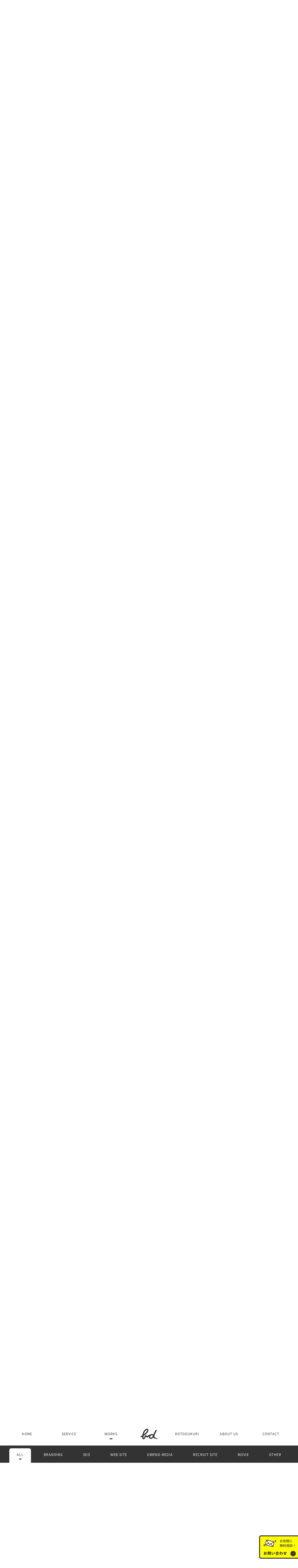

--- FILE ---
content_type: text/html; charset=UTF-8
request_url: https://www.bd-lab.jp/works/?para=s2022
body_size: 80655
content:
<!DOCTYPE html><html lang="ja"><head prefix="og: http://ogp.me/ns# website: http://ogp.me/ns/website#">  <script>(function(w,d,s,l,i){w[l]=w[l]||[];w[l].push({'gtm.start':new Date().getTime(),event:'gtm.js'});var f=d.getElementsByTagName(s)[0],j=d.createElement(s),dl=l!='dataLayer'?'&l='+l:'';j.async=true;j.src='https://www.googletagmanager.com/gtm.js?id='+i+dl;f.parentNode.insertBefore(j,f);})(window,document,'script','dataLayer','GTM-PKM2KJ9');</script> <meta charset="UTF-8"><title>ブランドデザインの制作実績｜株式会社ブランドデザイン</title><meta name="description" content="オウンドメディアなどのWEBやロゴ、パッケージまで。長期間のブランド施策からキャンペーンといった短期的なブランディング施策まで行っております。"><meta http-equiv="X-UA-Compatible" content="ie=edge"><meta name="viewport" content="width=device-width, initial-scale=1, minimum-scale=1, maximum-scale=5"><link rel="canonical" href="https://www.bd-lab.jp/works/"><meta property="og:site_name" content="株式会社ブランドデザイン"><meta property="og:title" content="ブランドデザインの制作実績｜株式会社ブランドデザイン"><meta property="og:type" content="website"><meta property="og:url" content="https://www.bd-lab.jp/works/"><meta property="og:description" content="オウンドメディアなどのWEBやロゴ、パッケージまで。長期間のブランド施策からキャンペーンといった短期的なブランディング施策まで行っております。"><meta property="og:image" content="https://www.bd-lab.jp/assets/works/img/ogp.webp"><meta name="twitter:image:src" content="https://www.bd-lab.jp/assets/works/img/ogp.webp">  <script type="application/ld+json">{"@context":"http://schema.org","@type":"BreadcrumbList","itemListElement":[{"@type":"ListItem","position":1,"name":"株式会社ブランドデザイン","item":"https://www.bd-lab.jp/"},{"@type":"ListItem","position":2,"name":"ブランドデザインの制作実績","item":"https://www.bd-lab.jp/works/?para=s2022"}]}</script> <link href="/assets/cmn/img/favicon.ico" rel="apple-touch-icon"><link rel="icon" type="image/vnd.microsoft.icon" href="/assets/cmn/img/favicon.ico"><link rel="stylesheet" rel="preconnect" href="/FpxA44aUuZGrjL89RxU7MAji/cache/autoptimize/css/autoptimize_single_9506bcae27fa328b1f071265b9d003c5.css?1699254291"><link rel="stylesheet" rel="preconnect" href="/FpxA44aUuZGrjL89RxU7MAji/cache/autoptimize/css/autoptimize_single_5780bf23ecbdde41a668230dec121862.css?1699254291"><link rel="stylesheet" rel="preconnect" media="print, screen and (min-width:769px)" type="text/css" href="/FpxA44aUuZGrjL89RxU7MAji/cache/autoptimize/css/autoptimize_single_b96abfb7bcb88bec564f30b40b83fac3.css?1699254290"><link rel="stylesheet" rel="preconnect" media="screen and (max-width:768px)" type="text/css" href="/FpxA44aUuZGrjL89RxU7MAji/cache/autoptimize/css/autoptimize_single_7d3e37a40442aa12e62bd5b5814faef9.css?1699254290"><link rel="stylesheet" rel="preconnect" href="/FpxA44aUuZGrjL89RxU7MAji/cache/autoptimize/css/autoptimize_single_a667d34e9ca8f75dd1bf045923af7225.css?1699254291"><link rel="stylesheet" rel="preconnect" href="/FpxA44aUuZGrjL89RxU7MAji/cache/autoptimize/css/autoptimize_single_7653a440f70bad26d8362d7dc4078f25.css?1699254335"><link rel="stylesheet" rel="preconnect" media="print, screen and (min-width:769px)" type="text/css" href="/FpxA44aUuZGrjL89RxU7MAji/cache/autoptimize/css/autoptimize_single_845c301dd29d6a71b866560916352810.css?1699254335"><link rel="stylesheet" rel="preconnect" media="screen and (max-width:768px)" type="text/css" href="/FpxA44aUuZGrjL89RxU7MAji/cache/autoptimize/css/autoptimize_single_774f59b25abb9c396b287d8186be7d3d.css?1699254335"><style></style></head><body class="%e5%8d%83%e8%b6%a3%e4%bc%9a%ef%bd%9cinstagram%e6%88%a6%e7%95%a5%e7%ab%8b%e6%a1%88 "><div id="fb-root"></div><header class="header gap pos_rel gap"><div class="displayFlex justify_sb align_center spOnly"> <a href="/" class="header_logo dib"><img src="/assets/cmn/img/logo_white.svg" alt="株式会社ブランドデザイン" width="291" height="183"></a><div class="icon_humberger"></div></div><div class="nav_wrap"><div class="nav_box gap"><div class="displayFlex justify_sb align_center spOnly"> <a href="/" class="header_logo dib"><img src="/assets/cmn/img/logo.svg" alt="株式会社ブランドデザイン" width="291" height="183"></a><div class="icon_close"></div></div><nav class="nav contents text_14"> <a href="/"><div>HOME</div></a><div class="nav_sub"> <a class="link_large" href="/service/"><div>SERVICE</div><span></span></a><div class="nav_sub_inner gap_pcOnly nav_service"><div class="contents"> <a href="/service/" class="link_small text_12"><div>サービス TOP</div></a> <a href="/service/branding/" class="link_small text_12"><div>ブランディング</div></a> <a href="/service/web_site/" class="link_small text_12"><div>WEBサイト</div></a> <a href="/service/seo/" class="link_small text_12"><div>SEO</div></a> <a href="/service/owend_media/" class="link_small text_12"><div>オウンドメディア</div></a> <a href="/service/recruit_branding/" class="link_small text_12"><div>採用ブランディング</div></a> <a href="/service/movie/" class="link_small text_12"><div>動画・映像</div></a> <a href="/service/graphic_design/" class="link_small text_12"><div>グラフィックデザイン</div></a> <a href="/service/consulting/" class="link_small text_12"><div>コンサルティング</div></a></div></div></div><div class="nav_sub"> <a class="link_large current" href="/works/"><div>WORKS</div><span></span></a><div class="nav_sub_inner gap_pcOnly nav_works"><div class="contents"> <a href="/works/" class="link_small text_12"><div>制作実績 TOP</div></a> <a href="/works/?cat=branding" class="link_small text_12"><div>ブランディング</div></a> <a href="/works/?cat=seo" class="link_small text_12"><div>SEO</div></a> <a href="/works/?cat=site" class="link_small text_12"><div>WEBサイト</div></a> <a href="/works/?cat=owend" class="link_small text_12"><div>オウンドメディア</div></a> <a href="/works/?cat=recruit" class="link_small text_12"><div>採用ブランディング</div></a> <a href="/works/?cat=movie" class="link_small text_12"><div>動画・映像</div></a> <a href="/works/?cat=other" class="link_small text_12"><div>その他</div></a></div></div></div> <a class="nav_logo" href="/"><img class="" src="/assets/cmn/img/logo_white.svg" alt="株式会社ブランドデザイン"></a><div class="nav_sub"> <a class="link_large" href="/kotodukuri/"><div>KOTODUKURI</div><span></span></a><div class="nav_sub_inner gap_pcOnly nav_kotodukuri"><div class="contents"> <a href="/kotodukuri/" class="link_small text_12"><div>コトづくり TOP</div></a> <a href="/kotodukuri_cat/branding/" class="link_small text_12"><div>ブランディング</div></a> <a href="/kotodukuri_cat/owend_media/" class="link_small text_12"><div>オウンドメディア</div></a> <a href="/kotodukuri_cat/recruit_branding/" class="link_small text_12"><div>採用ブランディング</div></a> <a href="/kotodukuri_cat/other/" class="link_small text_12"><div>その他</div></a></div></div></div> <a href="/about/"><div>ABOUT US</div></a> <a href="/contact/"><div>CONTACT</div></a></nav></div></div></header><div class="parallax_wrap"><div class="parallax"></div></div><section class="main"><div class="c_white text_center dfc main_txt gap"><div><h1><span class="db text_mincho"><span class="anm anm_text off">ブランドデザインの</span><span class="anm anm_text off">制作実績</span></span><span class="anm anm_text off text_500 text_10 text_pc_14 ls_30">WORKS</span></h1></div></div><div class="main_concept"><img src="/assets/cmn/img/concept.webp" loading="lazy" alt="Keep smiling" width="636" height="332" class="anm anm_opacity off"></div></section><div class="main_scroll"><div class="icon_scroll white"></div></div><div class="wrap"><div class="cntBox bg_white floater_marker"><div class="works_nav gap bg_deepGray text_10 text_pc_14"><div class="contents displayFlex"><div class="works_btn works_all current" data-works="all">ALL</div><div class="works_btn works_branding" data-works="branding">BRANDING</div><div class="works_btn works_seo" data-works="seo">SEO</div><div class="works_btn works_site" data-works="site">WEB SITE</div><div class="works_btn works_owend" data-works="owend">OWEND MEDIA</div><div class="works_btn works_recruit" data-works="recruit">RECRUIT SITE</div><div class="works_btn works_movie" data-works="movie">MOVIE</div><div class="works_btn works_other" data-works="other">OTHER</div></div></div><div class="works_cnt displayFlex displayFlex_box_half flow_wrap spNoneFlex ls_0"><div id="s2428" class="show works_item works_item_branding works_item_other text_center"><div class="works_img bg_paleGray"><img src="/FpxA44aUuZGrjL89RxU7MAji/uploads/2025/06/w_-instagram_lykke-1.webp" loading="lazy" alt=""></div><div class="works_txt"><div class="text_bold text_18 text_pc_20 lh_normal mb_10 mb_pc_18">千趣会｜Instagram戦略立案</div><div class="text_10 text_pc_14 mb_16 mb_pc_32">SNSブランディング</div><div class="works_tag_wrap dfc flow_wrap text_8 text_pc_12 mb_28 mb_pc_40"><div class="bg_paleGray works_tag works_btn" data-works="branding">BRANDING</div><div class="bg_paleGray works_tag works_btn" data-works="other">OTHER</div></div><div class="lh_mid text_left mb_20 mb_pc_32">BELLMESON DAYSおよびLYKKEの両ブランドにおいて、Instagram戦略を企画・設計。BELLMESON DAYSではコンセプト設計からコンテンツ方針策定、初期フェーズの運用支援までを担当し、ブランド認知向上に貢献しました。</div><div class="text_left text_12 text_pc_14 mb_20 mb_pc_32">CLIENT:千趣会様</div></div></div><a id="s2426" href="https://www.bellemaison.jp/cpg/days/special/concept/concept_index.html?srsltid=AfmBOoo_rQTNJ_QwiPSTwu4woSeg3G5ADWyWvvX8XReGPYibzUpyarCo" class="show works_item works_item_branding works_item_site icon_arrow_wrap text_center" target="_blank"><div class="works_img bg_paleGray hover_img"><img src="/FpxA44aUuZGrjL89RxU7MAji/uploads/2025/06/w_days.webp" loading="lazy" alt=""></div><div class="works_txt"><div class="text_bold text_18 text_pc_20 lh_normal mb_10 mb_pc_18">千趣会｜BELLE MAISON DAYS</div><div class="text_10 text_pc_14 mb_16 mb_pc_32">ブランドサイト</div><div class="works_tag_wrap dfc flow_wrap text_8 text_pc_12 mb_28 mb_pc_40"><div class="bg_paleGray works_tag works_btn" data-works="branding">BRANDING</div><div class="bg_paleGray works_tag works_btn" data-works="site">WEB SITE</div></div><div class="lh_mid text_left mb_20 mb_pc_32">千趣会様のインテリアブランド「BELLE MAISON DAYS」のリブランディングに伴い、ブランドサイトを全面リニューアル。従来の世界観を踏襲しつつ、新しいブランドイメージとECとしての購買導線を両立させた構成を実現しました。</div><div class="text_left text_12 text_pc_14 mb_20 mb_pc_32">CLIENT:千趣会様</div><div class="icon_arrow dib"></div></div> </a><a id="s2424" href="https://www.bellemaison.jp/cpg/mama/lykke/lykke_index.html?srsltid=AfmBOopuKwqaQSDCrFLhBWfEFW-UQgRquLlxMJwvLdRpg1nGZitdfeSZ" class="show works_item works_item_branding works_item_site icon_arrow_wrap text_center" target="_blank"><div class="works_img bg_paleGray hover_img"><img src="/FpxA44aUuZGrjL89RxU7MAji/uploads/2025/06/w_lykke.webp" loading="lazy" alt=""></div><div class="works_txt"><div class="text_bold text_18 text_pc_20 lh_normal mb_10 mb_pc_18">千趣会｜LYKKE</div><div class="text_10 text_pc_14 mb_16 mb_pc_32">ブランドサイト</div><div class="works_tag_wrap dfc flow_wrap text_8 text_pc_12 mb_28 mb_pc_40"><div class="bg_paleGray works_tag works_btn" data-works="branding">BRANDING</div><div class="bg_paleGray works_tag works_btn" data-works="site">WEB SITE</div></div><div class="lh_mid text_left mb_20 mb_pc_32">新ブランド「LYKKE」のブランドサイトを制作。立ち上げ時に定義したブランドパーソナリティやトンマナ、ビジュアルルール（DO/DON'T）をもとに、“かわいい”が伝わるデザインで初期のブランド認知を強化する構成としました。</div><div class="text_left text_12 text_pc_14 mb_20 mb_pc_32">CLIENT:千趣会様</div><div class="icon_arrow dib"></div></div> </a><div id="s2422" class="show works_item works_item_branding works_item_other text_center"><div class="works_img bg_paleGray"><img src="/FpxA44aUuZGrjL89RxU7MAji/uploads/2025/06/w_-brand_lykke-1.webp" loading="lazy" alt=""></div><div class="works_txt"><div class="text_bold text_18 text_pc_20 lh_normal mb_10 mb_pc_18">千趣会｜子供服新ブランド「LYKKE」</div><div class="text_10 text_pc_14 mb_16 mb_pc_32">ブランディング</div><div class="works_tag_wrap dfc flow_wrap text_8 text_pc_12 mb_28 mb_pc_40"><div class="bg_paleGray works_tag works_btn" data-works="branding">BRANDING</div><div class="bg_paleGray works_tag works_btn" data-works="other">OTHER</div></div><div class="lh_mid text_left mb_20 mb_pc_32">千趣会様の新たな子供服ブランド「LYKKE」の立ち上げを包括的に支援。市場調査・競合分析をもとに、ブランドアイデンティティ・パーソナリティを設計し、ネーミング・ロゴ開発、写真撮影ルールなど各種ブランドガイドラインを策定しました。</div><div class="text_left text_12 text_pc_14 mb_20 mb_pc_32">CLIENT:千趣会様</div></div></div><a id="s2418" href="https://www.fujimak.co.jp/recruit/new-graduate/" class="show works_item works_item_branding works_item_recruit works_item_site icon_arrow_wrap text_center" target="_blank"><div class="works_img bg_paleGray hover_img"><img src="/FpxA44aUuZGrjL89RxU7MAji/uploads/2025/03/w_fujimak_new.jpg" loading="lazy" alt=""></div><div class="works_txt"><div class="text_bold text_18 text_pc_20 lh_normal mb_10 mb_pc_18">fujimak 新卒採用サイト</div><div class="text_10 text_pc_14 mb_16 mb_pc_32">採用ブランディング</div><div class="works_tag_wrap dfc flow_wrap text_8 text_pc_12 mb_28 mb_pc_40"><div class="bg_paleGray works_tag works_btn" data-works="branding">BRANDING</div><div class="bg_paleGray works_tag works_btn" data-works="site">WEB SITE</div><div class="bg_paleGray works_tag works_btn" data-works="site">RECRUIT SITE</div></div><div class="lh_mid text_left mb_20 mb_pc_32">総合厨房企業のパイオニアとして歩みつづけるフジマック様。採用コンセプトメイクから映像制作やスチール撮影、取材などを含め新卒採用サイトを構築させていただきました。</div><div class="text_left text_12 text_pc_14 mb_20 mb_pc_32">CLIENT:fujimak様</div><div class="icon_arrow dib"></div></div> </a><div id="s2416" class="show works_item works_item_branding works_item_recruit text_center"><div class="works_img bg_paleGray"><img src="/FpxA44aUuZGrjL89RxU7MAji/uploads/2025/03/w_fujimak_con.webp" loading="lazy" alt=""></div><div class="works_txt"><div class="text_bold text_18 text_pc_20 lh_normal mb_10 mb_pc_18">fujimak様 採用ブランディング</div><div class="text_10 text_pc_14 mb_16 mb_pc_32">採用コンサルティング</div><div class="works_tag_wrap dfc flow_wrap text_8 text_pc_12 mb_28 mb_pc_40"><div class="bg_paleGray works_tag works_btn" data-works="branding">BRANDING</div><div class="bg_paleGray works_tag works_btn" data-works="site">RECRUIT SITE</div></div><div class="lh_mid text_left mb_20 mb_pc_32">fujimak様とのブランディングワークショップにて各種分析や調査を行い、自社の強みや「意味のある差」を明確化し、その後ブランドアイデンティティを考案しました。キャッチコピーの選定などまでご協力させていただきました。</div><div class="text_left text_12 text_pc_14 mb_20 mb_pc_32">CLIENT:fujimak様</div></div></div><a id="s2410" href="https://www.morozoff.co.jp/quality/cheese_cake_cpn_2024/" class="show works_item works_item_branding works_item_other works_item_site icon_arrow_wrap text_center" target="_blank"><div class="works_img bg_paleGray hover_img"><img src="/FpxA44aUuZGrjL89RxU7MAji/uploads/2024/07/w_cheese.webp" loading="lazy" alt=""></div><div class="works_txt"><div class="text_bold text_18 text_pc_20 lh_normal mb_10 mb_pc_18">チーズケーキ推しキャンペーン</div><div class="text_10 text_pc_14 mb_16 mb_pc_32">SNS連動キャンペーン</div><div class="works_tag_wrap dfc flow_wrap text_8 text_pc_12 mb_28 mb_pc_40"><div class="bg_paleGray works_tag works_btn" data-works="branding">BRANDING</div><div class="bg_paleGray works_tag works_btn" data-works="site">WEB SITE</div><div class="bg_paleGray works_tag works_btn" data-works="other">OTHER</div></div><div class="lh_mid text_left mb_20 mb_pc_32">モロゾフ様「クリームチーズケーキ」の発売55周年を記念した、SNS（X）連動「チーズケーキ推しキャンペーン」サイトを構築させていただきました。</div><div class="text_left text_12 text_pc_14 mb_20 mb_pc_32">CLIENT:モロゾフ株式会社様</div><div class="icon_arrow dib"></div></div> </a><a id="s2399" href="https://www.chocolate.or.jp/" class="show works_item works_item_branding works_item_site icon_arrow_wrap text_center" target="_blank"><div class="works_img bg_paleGray hover_img"><img src="/FpxA44aUuZGrjL89RxU7MAji/uploads/2024/04/w_choco.webp" loading="lazy" alt=""></div><div class="works_txt"><div class="text_bold text_18 text_pc_20 lh_normal mb_10 mb_pc_18">日本チョコレート工業協同組合</div><div class="text_10 text_pc_14 mb_16 mb_pc_32">WEBブランディング</div><div class="works_tag_wrap dfc flow_wrap text_8 text_pc_12 mb_28 mb_pc_40"><div class="bg_paleGray works_tag works_btn" data-works="branding">BRANDING</div><div class="bg_paleGray works_tag works_btn" data-works="site">WEB SITE</div></div><div class="lh_mid text_left mb_20 mb_pc_32">全国の中小チョコレートメーカーの共同出資によりチョコレートの生産を行う「日本チョコレート工業協同組合」。スマホ最適化や階層構造の最適化、回遊性の向上、各情報の拡充などを改善しリニューアルしました。</div><div class="text_left text_12 text_pc_14 mb_20 mb_pc_32">CLIENT:日本チョコレート工業協同組合様</div><div class="icon_arrow dib"></div></div> </a><a id="s2395" href="https://topre-recruit.com/" class="show works_item works_item_branding works_item_recruit works_item_site icon_arrow_wrap text_center" target="_blank"><div class="works_img bg_paleGray hover_img"><img src="/FpxA44aUuZGrjL89RxU7MAji/uploads/2024/03/w_topre.webp" loading="lazy" alt=""></div><div class="works_txt"><div class="text_bold text_18 text_pc_20 lh_normal mb_10 mb_pc_18">東プレ新卒採用サイト</div><div class="text_10 text_pc_14 mb_16 mb_pc_32">採用ブランディング</div><div class="works_tag_wrap dfc flow_wrap text_8 text_pc_12 mb_28 mb_pc_40"><div class="bg_paleGray works_tag works_btn" data-works="branding">BRANDING</div><div class="bg_paleGray works_tag works_btn" data-works="site">WEB SITE</div><div class="bg_paleGray works_tag works_btn" data-works="site">RECRUIT SITE</div></div><div class="lh_mid text_left mb_20 mb_pc_32">４つの事業で「世界をかたちづくる」東プレ様。採用コンセプトメイクから撮影や取材を含め新卒採用サイトを構築させていただきました。</div><div class="text_left text_12 text_pc_14 mb_20 mb_pc_32">CLIENT:</div><div class="icon_arrow dib"></div></div> </a><a id="s2387" href="https://www.kk-kanae.jp/recruit/" class="show works_item works_item_branding works_item_recruit works_item_site icon_arrow_wrap text_center" target="_blank"><div class="works_img bg_paleGray hover_img"><img src="/FpxA44aUuZGrjL89RxU7MAji/uploads/2023/12/w_kanae.webp" loading="lazy" alt=""></div><div class="works_txt"><div class="text_bold text_18 text_pc_20 lh_normal mb_10 mb_pc_18">カナエ新卒採用サイト</div><div class="text_10 text_pc_14 mb_16 mb_pc_32">採用ブランディング</div><div class="works_tag_wrap dfc flow_wrap text_8 text_pc_12 mb_28 mb_pc_40"><div class="bg_paleGray works_tag works_btn" data-works="branding">BRANDING</div><div class="bg_paleGray works_tag works_btn" data-works="site">WEB SITE</div><div class="bg_paleGray works_tag works_btn" data-works="site">RECRUIT SITE</div></div><div class="lh_mid text_left mb_20 mb_pc_32">パッケージへの「想い」をカタチにする挑戦を続けてきたカナエ様。「こころを包むしごと」というコンセプトを元に、新卒採用サイトを構築させていただきました。</div><div class="text_left text_12 text_pc_14 mb_20 mb_pc_32">CLIENT:</div><div class="icon_arrow dib"></div></div> </a><a id="s2385" href="https://tsuri-tabi.bd-lab.jp/" class="show works_item works_item_branding works_item_movie works_item_owend works_item_seo works_item_site icon_arrow_wrap text_center" target="_blank"><div class="works_img bg_paleGray hover_img"><img src="/FpxA44aUuZGrjL89RxU7MAji/uploads/2023/12/w_tsuritabi.webp" loading="lazy" alt=""></div><div class="works_txt"><div class="text_bold text_18 text_pc_20 lh_normal mb_10 mb_pc_18">TSURI TABI 釣り旅</div><div class="text_10 text_pc_14 mb_16 mb_pc_32">オウンドメディア</div><div class="works_tag_wrap dfc flow_wrap text_8 text_pc_12 mb_28 mb_pc_40"><div class="bg_paleGray works_tag works_btn" data-works="branding">BRANDING</div><div class="bg_paleGray works_tag works_btn" data-works="seo">SEO</div><div class="bg_paleGray works_tag works_btn" data-works="site">WEB SITE</div><div class="bg_paleGray works_tag works_btn" data-works="owend">OWEND MEDIA</div><div class="bg_paleGray works_tag works_btn" data-works="movie">MOVIE</div></div><div class="lh_mid text_left mb_20 mb_pc_32">釣りと旅と登山の情報えお提供する「TSURI TABI」自社オウンドメディアサイト。初心者でも楽しめる釣りと旅。のんびり旅をしながら健忘録的にlogするサイトです。Youtubeでの活動も収録しています。</div><div class="text_left text_12 text_pc_14 mb_20 mb_pc_32">CLIENT:ブランドデザイン</div><div class="icon_arrow dib"></div></div> </a><a id="s2382" href="https://www.nippon-matsuri.net/" class="show works_item works_item_branding works_item_owend works_item_seo works_item_site icon_arrow_wrap text_center" target="_blank"><div class="works_img bg_paleGray hover_img"><img src="/FpxA44aUuZGrjL89RxU7MAji/uploads/2023/09/w_nihon_matsuri.webp" loading="lazy" alt=""></div><div class="works_txt"><div class="text_bold text_18 text_pc_20 lh_normal mb_10 mb_pc_18">日本の祭りネットワーク</div><div class="text_10 text_pc_14 mb_16 mb_pc_32">オウンドメディア</div><div class="works_tag_wrap dfc flow_wrap text_8 text_pc_12 mb_28 mb_pc_40"><div class="bg_paleGray works_tag works_btn" data-works="branding">BRANDING</div><div class="bg_paleGray works_tag works_btn" data-works="seo">SEO</div><div class="bg_paleGray works_tag works_btn" data-works="site">WEB SITE</div><div class="bg_paleGray works_tag works_btn" data-works="owend">OWEND MEDIA</div></div><div class="lh_mid text_left mb_20 mb_pc_32">「祭りを通じて地域に活力と誇りを」を理念としたNPO法人日本の祭りネットワーク様の情報ポータルサイトをリニューアルしました。マークアップ、サイト構造を全面改修しオーガニック流入増加対策（SEO）にも配慮した作りになっています。</div><div class="text_left text_12 text_pc_14 mb_20 mb_pc_32">CLIENT:NPO法人日本の祭りネットワーク様</div><div class="icon_arrow dib"></div></div> </a><a id="s2028" href="https://colopl.co.jp/recruit/" class="show works_item works_item_branding works_item_owend works_item_recruit works_item_seo works_item_site icon_arrow_wrap text_center" target="_blank"><div class="works_img bg_paleGray hover_img"><img src="/FpxA44aUuZGrjL89RxU7MAji/uploads/2023/05/w_colopl_recruit.webp" loading="lazy" alt=""></div><div class="works_txt"><div class="text_bold text_18 text_pc_20 lh_normal mb_10 mb_pc_18">コロプラ採用オウンドメディア</div><div class="text_10 text_pc_14 mb_16 mb_pc_32">オウンドメディアリクルーティング</div><div class="works_tag_wrap dfc flow_wrap text_8 text_pc_12 mb_28 mb_pc_40"><div class="bg_paleGray works_tag works_btn" data-works="branding">BRANDING</div><div class="bg_paleGray works_tag works_btn" data-works="seo">SEO</div><div class="bg_paleGray works_tag works_btn" data-works="site">WEB SITE</div><div class="bg_paleGray works_tag works_btn" data-works="owend">OWEND MEDIA</div><div class="bg_paleGray works_tag works_btn" data-works="site">RECRUIT SITE</div></div><div class="lh_mid text_left mb_20 mb_pc_32">コロプラ様採用サイトのリニューアルを担当。ベースにあったオウンドメデイアと採用サイトをマージし、回遊率の向上とCV（エントリー）への導線を強化。また、マークアップ、サイト構造を全面改修しオーガニック流入増加対策（SEO）を施し母集団形成にも配慮しました。</div><div class="text_left text_12 text_pc_14 mb_20 mb_pc_32">CLIENT:コロプラ様</div><div class="icon_arrow dib"></div></div> </a><div id="s2026" class="show works_item works_item_branding works_item_other text_center"><div class="works_img bg_paleGray"><img src="/FpxA44aUuZGrjL89RxU7MAji/uploads/2023/05/w_colopl_consul.webp" loading="lazy" alt=""></div><div class="works_txt"><div class="text_bold text_18 text_pc_20 lh_normal mb_10 mb_pc_18">コロプラ 採用ブランディング</div><div class="text_10 text_pc_14 mb_16 mb_pc_32">採用コンサルティング</div><div class="works_tag_wrap dfc flow_wrap text_8 text_pc_12 mb_28 mb_pc_40"><div class="bg_paleGray works_tag works_btn" data-works="branding">BRANDING</div><div class="bg_paleGray works_tag works_btn" data-works="other">OTHER</div></div><div class="lh_mid text_left mb_20 mb_pc_32">コロプラ様採用チームとワークショップを行い、各種分析や調査、採用ブランディングなどの戦略を考案。また、採用オウンドメディア構築・運用のため、採用コンセプトメイク、及びSEOなどの基本設計などもお手伝いしました。</div><div class="text_left text_12 text_pc_14 mb_20 mb_pc_32">CLIENT:コロプラ様</div></div></div><a id="s2024" href="https://www.biofermin.co.jp/" class="show works_item works_item_branding works_item_seo works_item_site icon_arrow_wrap text_center" target="_blank"><div class="works_img bg_paleGray hover_img"><img src="/FpxA44aUuZGrjL89RxU7MAji/uploads/2023/05/w_biofermin_corp.webp" loading="lazy" alt=""></div><div class="works_txt"><div class="text_bold text_18 text_pc_20 lh_normal mb_10 mb_pc_18">ビオフェルミン製薬 コーポレイトサイト</div><div class="text_10 text_pc_14 mb_16 mb_pc_32">WEBブランディング</div><div class="works_tag_wrap dfc flow_wrap text_8 text_pc_12 mb_28 mb_pc_40"><div class="bg_paleGray works_tag works_btn" data-works="branding">BRANDING</div><div class="bg_paleGray works_tag works_btn" data-works="seo">SEO</div><div class="bg_paleGray works_tag works_btn" data-works="site">WEB SITE</div></div><div class="lh_mid text_left mb_20 mb_pc_32">ビオフェルミン製薬コーポレイトサイトリニューアル。各ステークホルダーを考慮したサイト戦略から写真撮影、SEOを配慮したマークアップなどの実装まで担当。</div><div class="text_left text_12 text_pc_14 mb_20 mb_pc_32">CLIENT:ビオフェルミン製薬様</div><div class="icon_arrow dib"></div></div> </a><a id="s2022" href="https://www.pillar.jp/career/" class="show works_item works_item_branding works_item_recruit works_item_site icon_arrow_wrap text_center" target="_blank"><div class="works_img bg_paleGray hover_img"><img src="/FpxA44aUuZGrjL89RxU7MAji/uploads/2023/05/w_pillar_career_recruit-1.webp" loading="lazy" alt=""></div><div class="works_txt"><div class="text_bold text_18 text_pc_20 lh_normal mb_10 mb_pc_18">日本ピラー工業 キャリア採用</div><div class="text_10 text_pc_14 mb_16 mb_pc_32">採用ブランディング</div><div class="works_tag_wrap dfc flow_wrap text_8 text_pc_12 mb_28 mb_pc_40"><div class="bg_paleGray works_tag works_btn" data-works="branding">BRANDING</div><div class="bg_paleGray works_tag works_btn" data-works="site">WEB SITE</div><div class="bg_paleGray works_tag works_btn" data-works="site">RECRUIT SITE</div></div><div class="lh_mid text_left mb_20 mb_pc_32">トータルシール技術で世界をリードする日本ピラー工業様のキャリア採用サイト。転職時に重要な環境情報やオフ時の生活なども掲載。</div><div class="text_left text_12 text_pc_14 mb_20 mb_pc_32">CLIENT:</div><div class="icon_arrow dib"></div></div> </a><a id="s2020" href="https://www.assort.co.jp/" class="show works_item works_item_branding works_item_site icon_arrow_wrap text_center" target="_blank"><div class="works_img bg_paleGray hover_img"><img src="/FpxA44aUuZGrjL89RxU7MAji/uploads/2023/05/w_assort_corp.webp" loading="lazy" alt=""></div><div class="works_txt"><div class="text_bold text_18 text_pc_20 lh_normal mb_10 mb_pc_18">アソート</div><div class="text_10 text_pc_14 mb_16 mb_pc_32">WEBブランディング</div><div class="works_tag_wrap dfc flow_wrap text_8 text_pc_12 mb_28 mb_pc_40"><div class="bg_paleGray works_tag works_btn" data-works="branding">BRANDING</div><div class="bg_paleGray works_tag works_btn" data-works="site">WEB SITE</div></div><div class="lh_mid text_left mb_20 mb_pc_32">人材派遣のアソートのサイトフルリニューアル。流入施策、回遊導線などを考慮しベースデザイン、コーディングを担当させていただきました。※ページ追加、更新はクライアント様ご担当</div><div class="text_left text_12 text_pc_14 mb_20 mb_pc_32">CLIENT:アソート様</div><div class="icon_arrow dib"></div></div> </a><a id="s2018" href="https://nobels.co.jp/nobelswave/" class="show works_item works_item_branding works_item_owend works_item_recruit works_item_seo works_item_site icon_arrow_wrap text_center" target="_blank"><div class="works_img bg_paleGray hover_img"><img src="/FpxA44aUuZGrjL89RxU7MAji/uploads/2023/05/w_nobels_ownedmedia.webp" loading="lazy" alt=""></div><div class="works_txt"><div class="text_bold text_18 text_pc_20 lh_normal mb_10 mb_pc_18">nobels wave</div><div class="text_10 text_pc_14 mb_16 mb_pc_32">オウンドメディアリクルーティング</div><div class="works_tag_wrap dfc flow_wrap text_8 text_pc_12 mb_28 mb_pc_40"><div class="bg_paleGray works_tag works_btn" data-works="branding">BRANDING</div><div class="bg_paleGray works_tag works_btn" data-works="seo">SEO</div><div class="bg_paleGray works_tag works_btn" data-works="site">WEB SITE</div><div class="bg_paleGray works_tag works_btn" data-works="owend">OWEND MEDIA</div><div class="bg_paleGray works_tag works_btn" data-works="site">RECRUIT SITE</div></div><div class="lh_mid text_left mb_20 mb_pc_32">ノベルズ様採用オウンドメディア構築。サイト構築だけではなく、採用ブランデイングやSEOワークショップなどを実施しクライアント様で運用できる形までご協力。動画撮影も担当させていただきました。</div><div class="text_left text_12 text_pc_14 mb_20 mb_pc_32">CLIENT:ノベルズ様</div><div class="icon_arrow dib"></div></div> </a><a id="s2016" href="https://www.kwansei-gakuin.jp/sba/" class="show works_item works_item_branding works_item_site icon_arrow_wrap text_center" target="_blank"><div class="works_img bg_paleGray hover_img"><img src="/FpxA44aUuZGrjL89RxU7MAji/uploads/2023/05/w_kanseigakuin_showcase.webp" loading="lazy" alt=""></div><div class="works_txt"><div class="text_bold text_18 text_pc_20 lh_normal mb_10 mb_pc_18">関西学院大学 商学部特設サイト</div><div class="text_10 text_pc_14 mb_16 mb_pc_32">WEBブランディング</div><div class="works_tag_wrap dfc flow_wrap text_8 text_pc_12 mb_28 mb_pc_40"><div class="bg_paleGray works_tag works_btn" data-works="branding">BRANDING</div><div class="bg_paleGray works_tag works_btn" data-works="site">WEB SITE</div></div><div class="lh_mid text_left mb_20 mb_pc_32">100年以上の歴史を刻んできた関西学院大学商学部の特設サイト構築。動くイラストで活気のある学内を表現。また受験生に「リアルな関学商学部」をわかりやすく紹介するコンテンツを作成しました。</div><div class="text_left text_12 text_pc_14 mb_20 mb_pc_32">CLIENT:大広様</div><div class="icon_arrow dib"></div></div> </a><div id="s2014" class="show works_item works_item_branding works_item_other text_center"><div class="works_img bg_paleGray"><img src="/FpxA44aUuZGrjL89RxU7MAji/uploads/2023/05/w_mirai_paper.webp" loading="lazy" alt=""></div><div class="works_txt"><div class="text_bold text_18 text_pc_20 lh_normal mb_10 mb_pc_18">ママ＆ベビー「ミライ」</div><div class="text_10 text_pc_14 mb_16 mb_pc_32">グラフィックデザイン</div><div class="works_tag_wrap dfc flow_wrap text_8 text_pc_12 mb_28 mb_pc_40"><div class="bg_paleGray works_tag works_btn" data-works="branding">BRANDING</div><div class="bg_paleGray works_tag works_btn" data-works="other">OTHER</div></div><div class="lh_mid text_left mb_20 mb_pc_32">ベルメゾン ママ＆ベビー別冊「ミライ」のコンセプトメイク＋ネーミングからデザインまでトータルでお手伝いをさせていただきました。<br /></div><div class="text_left text_12 text_pc_14 mb_20 mb_pc_32">CLIENT:千趣会様</div></div></div><a id="s2012" href="https://www.pillar.jp/graduate/" class="show works_item works_item_branding works_item_recruit works_item_site icon_arrow_wrap text_center" target="_blank"><div class="works_img bg_paleGray hover_img"><img src="/FpxA44aUuZGrjL89RxU7MAji/uploads/2023/05/w_pillar_recruit.webp" loading="lazy" alt=""></div><div class="works_txt"><div class="text_bold text_18 text_pc_20 lh_normal mb_10 mb_pc_18">日本ピラー工業 新卒採用</div><div class="text_10 text_pc_14 mb_16 mb_pc_32">採用ブランディング</div><div class="works_tag_wrap dfc flow_wrap text_8 text_pc_12 mb_28 mb_pc_40"><div class="bg_paleGray works_tag works_btn" data-works="branding">BRANDING</div><div class="bg_paleGray works_tag works_btn" data-works="site">WEB SITE</div><div class="bg_paleGray works_tag works_btn" data-works="site">RECRUIT SITE</div></div><div class="lh_mid text_left mb_20 mb_pc_32">トータルシール技術で世界をリードするBtoB企業の採用サイト。学生にはわかりにくいBtoB企業の仕事内容などを「”社会を支える”未来を創る」という採用コンセプトで紐解くサイトとなっています。</div><div class="text_left text_12 text_pc_14 mb_20 mb_pc_32">CLIENT:</div><div class="icon_arrow dib"></div></div> </a><a id="s2010" href="https://www.bellemaison.jp/cpg/mama/child_gita/gita_index.html" class="show works_item works_item_branding works_item_site icon_arrow_wrap text_center" target="_blank"><div class="works_img bg_paleGray hover_img"><img src="/FpxA44aUuZGrjL89RxU7MAji/uploads/2023/05/w_bellemaison_gita.webp" loading="lazy" alt=""></div><div class="works_txt"><div class="text_bold text_18 text_pc_20 lh_normal mb_10 mb_pc_18">GITA ブランドサイト</div><div class="text_10 text_pc_14 mb_16 mb_pc_32">WEBブランディング</div><div class="works_tag_wrap dfc flow_wrap text_8 text_pc_12 mb_28 mb_pc_40"><div class="bg_paleGray works_tag works_btn" data-works="branding">BRANDING</div><div class="bg_paleGray works_tag works_btn" data-works="site">WEB SITE</div></div><div class="lh_mid text_left mb_20 mb_pc_32">千趣会様のキッズブランド「GITA（ジータ）」のブランドサイトのリニューアル。「ママとコドモの笑顔のまんなかに」というブランドメッセージを生活者に伝えるコンテンツになっています。</div><div class="text_left text_12 text_pc_14 mb_20 mb_pc_32">CLIENT:千趣会様</div><div class="icon_arrow dib"></div></div> </a><div id="s2008" class="show works_item works_item_branding works_item_site text_center"><div class="works_img bg_paleGray"><img src="/FpxA44aUuZGrjL89RxU7MAji/uploads/2023/05/w_bellemaison_reclothes.webp" loading="lazy" alt=""></div><div class="works_txt"><div class="text_bold text_18 text_pc_20 lh_normal mb_10 mb_pc_18">Re:clothes ブランドサイト</div><div class="text_10 text_pc_14 mb_16 mb_pc_32">WEBブランディング</div><div class="works_tag_wrap dfc flow_wrap text_8 text_pc_12 mb_28 mb_pc_40"><div class="bg_paleGray works_tag works_btn" data-works="branding">BRANDING</div><div class="bg_paleGray works_tag works_btn" data-works="site">WEB SITE</div></div><div class="lh_mid text_left mb_20 mb_pc_32">千趣会様の「Re:clothes」のブランドサイト。「いつだって私らしくオシャレを楽しみたい！」そんな女性にお届けする最旬コーディネートを提案する情報サイトの構築。</div><div class="text_left text_12 text_pc_14 mb_20 mb_pc_32">CLIENT:千趣会様</div></div></div><div id="s2006" class="show works_item works_item_branding works_item_site text_center"><div class="works_img bg_paleGray"><img src="/FpxA44aUuZGrjL89RxU7MAji/uploads/2023/05/w_bellemaison_spring.webp" loading="lazy" alt=""></div><div class="works_txt"><div class="text_bold text_18 text_pc_20 lh_normal mb_10 mb_pc_18">千趣会 春の特集サイト</div><div class="text_10 text_pc_14 mb_16 mb_pc_32">WEBブランディング</div><div class="works_tag_wrap dfc flow_wrap text_8 text_pc_12 mb_28 mb_pc_40"><div class="bg_paleGray works_tag works_btn" data-works="branding">BRANDING</div><div class="bg_paleGray works_tag works_btn" data-works="site">WEB SITE</div></div><div class="lh_mid text_left mb_20 mb_pc_32">千趣会様の全アイテムから「この春、はじめてみたいこと」というコンセプトにあった商品を横断型で提案するサイトを構築しました。</div><div class="text_left text_12 text_pc_14 mb_20 mb_pc_32">CLIENT:千趣会様</div></div></div><a id="s2004" href="https://dhd.daiwabo-recruit.jp/" class="show works_item works_item_branding works_item_recruit works_item_site icon_arrow_wrap text_center" target="_blank"><div class="works_img bg_paleGray hover_img"><img src="/FpxA44aUuZGrjL89RxU7MAji/uploads/2023/05/w_daiwabo_recruit.webp" loading="lazy" alt=""></div><div class="works_txt"><div class="text_bold text_18 text_pc_20 lh_normal mb_10 mb_pc_18">ダイワボウホールディングス 新卒採用</div><div class="text_10 text_pc_14 mb_16 mb_pc_32">採用ブランディング</div><div class="works_tag_wrap dfc flow_wrap text_8 text_pc_12 mb_28 mb_pc_40"><div class="bg_paleGray works_tag works_btn" data-works="branding">BRANDING</div><div class="bg_paleGray works_tag works_btn" data-works="site">WEB SITE</div><div class="bg_paleGray works_tag works_btn" data-works="site">RECRUIT SITE</div></div><div class="lh_mid text_left mb_20 mb_pc_32">3つの大きな事業を束ねるホールディングスの採用ブランディングサイト。「あたりまえ、を支える」というコンセプトを軸に動画、各コンテンツを展開。フッター追随型ナビなどUIにも配慮しています。</div><div class="text_left text_12 text_pc_14 mb_20 mb_pc_32">CLIENT:</div><div class="icon_arrow dib"></div></div> </a><div id="s2002" class="show works_item works_item_branding works_item_other text_center"><div class="works_img bg_paleGray"><img src="/FpxA44aUuZGrjL89RxU7MAji/uploads/2023/05/w_kids_paper.webp" loading="lazy" alt=""></div><div class="works_txt"><div class="text_bold text_18 text_pc_20 lh_normal mb_10 mb_pc_18">&#038;KIDS</div><div class="text_10 text_pc_14 mb_16 mb_pc_32">コンセプトメイク</div><div class="works_tag_wrap dfc flow_wrap text_8 text_pc_12 mb_28 mb_pc_40"><div class="bg_paleGray works_tag works_btn" data-works="branding">BRANDING</div><div class="bg_paleGray works_tag works_btn" data-works="other">OTHER</div></div><div class="lh_mid text_left mb_20 mb_pc_32">ベルメゾンカタログ「&KIDS」のコンセプトメイク＋ネーミングなどを担当させていただきました。基本となるトンマナやDO/DON’Tなども構築。※デザイン等は担当しておりません。<br /></div><div class="text_left text_12 text_pc_14 mb_20 mb_pc_32">CLIENT:千趣会様</div></div></div><a id="s1966" href="https://www.studio-alice.co.jp/seijin/furiho/disney/" class="show works_item works_item_branding works_item_seo works_item_site icon_arrow_wrap text_center" target="_blank"><div class="works_img bg_paleGray hover_img"><img src="/FpxA44aUuZGrjL89RxU7MAji/uploads/2023/05/w_furiho_brand.webp" loading="lazy" alt=""></div><div class="works_txt"><div class="text_bold text_18 text_pc_20 lh_normal mb_10 mb_pc_18">ふりホ ブランドサイト</div><div class="text_10 text_pc_14 mb_16 mb_pc_32">WEBブランディング</div><div class="works_tag_wrap dfc flow_wrap text_8 text_pc_12 mb_28 mb_pc_40"><div class="bg_paleGray works_tag works_btn" data-works="branding">BRANDING</div><div class="bg_paleGray works_tag works_btn" data-works="seo">SEO</div><div class="bg_paleGray works_tag works_btn" data-works="site">WEB SITE</div></div><div class="lh_mid text_left mb_20 mb_pc_32">スタジオアリス様の「ふりホ」のブランドサイト。成人式振袖を一律価格で提供するサービスのブランドサイトをSEOを含め構築。※現在他社様にて運用更新。</div><div class="text_left text_12 text_pc_14 mb_20 mb_pc_32">CLIENT:大広WEDO様</div><div class="icon_arrow dib"></div></div> </a><a id="s1964" href="https://www.studio-alice.co.jp/seijin/furiho/furiho_times/" class="show works_item works_item_branding works_item_owend works_item_seo works_item_site icon_arrow_wrap text_center" target="_blank"><div class="works_img bg_paleGray hover_img"><img src="/FpxA44aUuZGrjL89RxU7MAji/uploads/2023/05/w_furiho_ownedmedia.webp" loading="lazy" alt=""></div><div class="works_txt"><div class="text_bold text_18 text_pc_20 lh_normal mb_10 mb_pc_18">ふりホTimes サイト</div><div class="text_10 text_pc_14 mb_16 mb_pc_32">オウンドメディア</div><div class="works_tag_wrap dfc flow_wrap text_8 text_pc_12 mb_28 mb_pc_40"><div class="bg_paleGray works_tag works_btn" data-works="branding">BRANDING</div><div class="bg_paleGray works_tag works_btn" data-works="seo">SEO</div><div class="bg_paleGray works_tag works_btn" data-works="site">WEB SITE</div><div class="bg_paleGray works_tag works_btn" data-works="owend">OWEND MEDIA</div></div><div class="lh_mid text_left mb_20 mb_pc_32">「成人式振袖の情報を提供するオウンドメディアの構築。ユーザーニーズにあった情報をSEOとコンテンツマーケの手法で展開しました。</div><div class="text_left text_12 text_pc_14 mb_20 mb_pc_32">CLIENT:大広WEDO様</div><div class="icon_arrow dib"></div></div> </a><a id="s1962" href="https://www.studio-alice.co.jp/seijin/furiho/disney/" class="show works_item works_item_branding works_item_seo works_item_site icon_arrow_wrap text_center" target="_blank"><div class="works_img bg_paleGray hover_img"><img src="/FpxA44aUuZGrjL89RxU7MAji/uploads/2023/05/w_furiho_disney.webp" loading="lazy" alt=""></div><div class="works_txt"><div class="text_bold text_18 text_pc_20 lh_normal mb_10 mb_pc_18">ディズニーデザイン振袖 特設サイト</div><div class="text_10 text_pc_14 mb_16 mb_pc_32">WEBブランディング</div><div class="works_tag_wrap dfc flow_wrap text_8 text_pc_12 mb_28 mb_pc_40"><div class="bg_paleGray works_tag works_btn" data-works="branding">BRANDING</div><div class="bg_paleGray works_tag works_btn" data-works="seo">SEO</div><div class="bg_paleGray works_tag works_btn" data-works="site">WEB SITE</div></div><div class="lh_mid text_left mb_20 mb_pc_32">スタジオアリス様の「ディズニーデザイン振袖」の特設コンテンツ。グリットデザインと色使いで明るさを、また各キャラクターのイメージを壊さないように背景などの装飾をデザインをしました。</div><div class="text_left text_12 text_pc_14 mb_20 mb_pc_32">CLIENT:大広WEDO様</div><div class="icon_arrow dib"></div></div> </a><a id="s1960" href="https://www.youtube.com/watch?v=UbS02y4_Jj0" class="show works_item works_item_branding works_item_movie icon_arrow_wrap text_center" target="_blank"><div class="works_img bg_paleGray hover_img"><img src="/FpxA44aUuZGrjL89RxU7MAji/uploads/2023/05/w_meltoro_movie.webp" loading="lazy" alt=""></div><div class="works_txt"><div class="text_bold text_18 text_pc_20 lh_normal mb_10 mb_pc_18">meltoro PV</div><div class="text_10 text_pc_14 mb_16 mb_pc_32">動画・映像</div><div class="works_tag_wrap dfc flow_wrap text_8 text_pc_12 mb_28 mb_pc_40"><div class="bg_paleGray works_tag works_btn" data-works="branding">BRANDING</div><div class="bg_paleGray works_tag works_btn" data-works="movie">MOVIE</div></div><div class="lh_mid text_left mb_20 mb_pc_32">大人も子どもも頬ずりしたいぬくもりに満たされるベルメゾンのオリジナルブランド「meltoro（メルトロ）」。meltoro（メルトロ）の特徴などをインタビューと実際の使用シーンで伝える動画になっています。<br /> <br /></div><div class="text_left text_12 text_pc_14 mb_20 mb_pc_32">CLIENT:千趣会様</div><div class="icon_arrow dib"></div></div> </a><a id="s1958" href="https://www.youtube.com/watch?v=F75yaPcLteE" class="show works_item works_item_branding works_item_movie icon_arrow_wrap text_center" target="_blank"><div class="works_img bg_paleGray hover_img"><img src="/FpxA44aUuZGrjL89RxU7MAji/uploads/2023/05/w_gita_movie.webp" loading="lazy" alt=""></div><div class="works_txt"><div class="text_bold text_18 text_pc_20 lh_normal mb_10 mb_pc_18">GITA ウィンドブレイカー PV</div><div class="text_10 text_pc_14 mb_16 mb_pc_32">動画・映像</div><div class="works_tag_wrap dfc flow_wrap text_8 text_pc_12 mb_28 mb_pc_40"><div class="bg_paleGray works_tag works_btn" data-works="branding">BRANDING</div><div class="bg_paleGray works_tag works_btn" data-works="movie">MOVIE</div></div><div class="lh_mid text_left mb_20 mb_pc_32">ベルメゾンのオリジナルブランド「GITA(ジータ)」の大人気・ロングセラー子ども用ウィンドブレイカーのイメージ動画。元気に公園で遊ぶ子どもたちでGITAウインドブレーカのイメージを伝えています。<br /> <br /></div><div class="text_left text_12 text_pc_14 mb_20 mb_pc_32">CLIENT:千趣会様</div><div class="icon_arrow dib"></div></div> </a><a id="s1956" href="https://www.youtube.com/watch?v=GbzO1bkgwYo&t=45s" class="show works_item works_item_branding works_item_movie icon_arrow_wrap text_center" target="_blank"><div class="works_img bg_paleGray hover_img"><img src="/FpxA44aUuZGrjL89RxU7MAji/uploads/2023/05/w_gita_movie2.webp" loading="lazy" alt=""></div><div class="works_txt"><div class="text_bold text_18 text_pc_20 lh_normal mb_10 mb_pc_18">GITA  INTERVIEW MOVIE</div><div class="text_10 text_pc_14 mb_16 mb_pc_32">動画・映像</div><div class="works_tag_wrap dfc flow_wrap text_8 text_pc_12 mb_28 mb_pc_40"><div class="bg_paleGray works_tag works_btn" data-works="branding">BRANDING</div><div class="bg_paleGray works_tag works_btn" data-works="movie">MOVIE</div></div><div class="lh_mid text_left mb_20 mb_pc_32">ベルメゾンで大人気・ロングセラーのGITA（ジータ）のウィンドブレイカー。「ずっと着させたい」の声が届く大人気ウエアに込めた想いを開発者に聞きました。</div><div class="text_left text_12 text_pc_14 mb_20 mb_pc_32">CLIENT:千趣会様</div><div class="icon_arrow dib"></div></div> </a><a id="s1954" href="https://www.doggymanrecruit.com/" class="show works_item works_item_branding works_item_recruit works_item_site icon_arrow_wrap text_center" target="_blank"><div class="works_img bg_paleGray hover_img"><img src="/FpxA44aUuZGrjL89RxU7MAji/uploads/2023/05/w_doggyman_recruit.webp" loading="lazy" alt=""></div><div class="works_txt"><div class="text_bold text_18 text_pc_20 lh_normal mb_10 mb_pc_18">ドギーマンハヤシ 新卒採用サイト</div><div class="text_10 text_pc_14 mb_16 mb_pc_32">採用ブランディング</div><div class="works_tag_wrap dfc flow_wrap text_8 text_pc_12 mb_28 mb_pc_40"><div class="bg_paleGray works_tag works_btn" data-works="branding">BRANDING</div><div class="bg_paleGray works_tag works_btn" data-works="site">WEB SITE</div><div class="bg_paleGray works_tag works_btn" data-works="site">RECRUIT SITE</div></div><div class="lh_mid text_left mb_20 mb_pc_32">採用コンセプト構築から実装まですべてを担当。企業理念である「ペットライフのよきパートナー」を体現する社員やその考え方を「ヒト」を通して、学生にわかりやすい形で伝えています。</div><div class="text_left text_12 text_pc_14 mb_20 mb_pc_32">CLIENT:</div><div class="icon_arrow dib"></div></div> </a><a id="s1995" href="https://mbp-japan.com/" class="show works_item works_item_seo works_item_site icon_arrow_wrap text_center" target="_blank"><div class="works_img bg_paleGray hover_img"><img src="/FpxA44aUuZGrjL89RxU7MAji/uploads/2023/05/w_mbp_service.webp" loading="lazy" alt=""></div><div class="works_txt"><div class="text_bold text_18 text_pc_20 lh_normal mb_10 mb_pc_18">マイベストプロ</div><div class="text_10 text_pc_14 mb_16 mb_pc_32">WEBサービス</div><div class="works_tag_wrap dfc flow_wrap text_8 text_pc_12 mb_28 mb_pc_40"><div class="bg_paleGray works_tag works_btn" data-works="seo">SEO</div><div class="bg_paleGray works_tag works_btn" data-works="site">WEB SITE</div></div><div class="lh_mid text_left mb_20 mb_pc_32">株式会社ファーストブランドおよび電通、全国の新聞社、テレビ局等が企画・運営する、「地域ごとの専門家・プロを紹介する地域密着のWEBガイド」マイベストプロサイトの構築を担当させていただきました。</div><div class="text_left text_12 text_pc_14 mb_20 mb_pc_32">CLIENT:ファーストブランド様</div><div class="icon_arrow dib"></div></div> </a><a id="s1951" href="https://www.bellemaison.jp/cpg/special/egao_hanashi/egao_hanashi_index.html" class="show works_item works_item_branding works_item_owend works_item_site icon_arrow_wrap text_center" target="_blank"><div class="works_img bg_paleGray hover_img"><img src="/FpxA44aUuZGrjL89RxU7MAji/uploads/2023/05/w_bellemaison_ownedmedia.webp" loading="lazy" alt=""></div><div class="works_txt"><div class="text_bold text_18 text_pc_20 lh_normal mb_10 mb_pc_18">エガオノハナシ</div><div class="text_10 text_pc_14 mb_16 mb_pc_32">オウンドメディア</div><div class="works_tag_wrap dfc flow_wrap text_8 text_pc_12 mb_28 mb_pc_40"><div class="bg_paleGray works_tag works_btn" data-works="branding">BRANDING</div><div class="bg_paleGray works_tag works_btn" data-works="site">WEB SITE</div><div class="bg_paleGray works_tag works_btn" data-works="owend">OWEND MEDIA</div></div><div class="lh_mid text_left mb_20 mb_pc_32">千趣会様ベルメゾン内の各種ブランドを自社発信のブランドジャーナリズム形式で伝える「エガオノハナシ」コンテンツ。今まで知らなかったブランドストリーや商品の物語を情緒的、機能的に伝えることで新たな発見を生活者に与えます。今までのECサイトと異なる動線を設けることで売り上アップに貢献しました。</div><div class="text_left text_12 text_pc_14 mb_20 mb_pc_32">CLIENT:千趣会様</div><div class="icon_arrow dib"></div></div> </a><a id="s1998" href="https://mybestjob.jp/" class="show works_item works_item_seo works_item_site icon_arrow_wrap text_center" target="_blank"><div class="works_img bg_paleGray hover_img"><img src="/FpxA44aUuZGrjL89RxU7MAji/uploads/2023/05/w_mbj_service.webp" loading="lazy" alt=""></div><div class="works_txt"><div class="text_bold text_18 text_pc_20 lh_normal mb_10 mb_pc_18">マイベストジョブ</div><div class="text_10 text_pc_14 mb_16 mb_pc_32">WEBサービス</div><div class="works_tag_wrap dfc flow_wrap text_8 text_pc_12 mb_28 mb_pc_40"><div class="bg_paleGray works_tag works_btn" data-works="seo">SEO</div><div class="bg_paleGray works_tag works_btn" data-works="site">WEB SITE</div></div><div class="lh_mid text_left mb_20 mb_pc_32">応募課金や採用課金など成功報酬型プランが豊富なアルバイト向け求人サイト「マイベストジョブ」のサイトリニューアルを担当させていただきました。</div><div class="text_left text_12 text_pc_14 mb_20 mb_pc_32">CLIENT:ファーストブランド様</div><div class="icon_arrow dib"></div></div> </a><a id="s1949" href="https://www.n-lights.com/nlplus/" class="show works_item works_item_owend works_item_seo works_item_site icon_arrow_wrap text_center" target="_blank"><div class="works_img bg_paleGray hover_img"><img src="/FpxA44aUuZGrjL89RxU7MAji/uploads/2023/05/w_northern_ownedmedia.webp" loading="lazy" alt=""></div><div class="works_txt"><div class="text_bold text_18 text_pc_20 lh_normal mb_10 mb_pc_18">NL+</div><div class="text_10 text_pc_14 mb_16 mb_pc_32">オウンドメディア</div><div class="works_tag_wrap dfc flow_wrap text_8 text_pc_12 mb_28 mb_pc_40"><div class="bg_paleGray works_tag works_btn" data-works="seo">SEO</div><div class="bg_paleGray works_tag works_btn" data-works="site">WEB SITE</div><div class="bg_paleGray works_tag works_btn" data-works="owend">OWEND MEDIA</div></div><div class="lh_mid text_left mb_20 mb_pc_32">ノーザンライツ様の採用関連情報発信メディア「NL+」を構築。今までリーチできなかった見込み顧客のニーズに合わせた情報を提供し接点を創ることにフォーカスしたサイト。</div><div class="text_left text_12 text_pc_14 mb_20 mb_pc_32">CLIENT:ノーザンライツ様</div><div class="icon_arrow dib"></div></div> </a><a id="s1947" href="https://store.line.me/stickershop/product/7581558/ja" class="show works_item works_item_branding works_item_other icon_arrow_wrap text_center" target="_blank"><div class="works_img bg_paleGray hover_img"><img src="/FpxA44aUuZGrjL89RxU7MAji/uploads/2023/05/w_bd_line.webp" loading="lazy" alt=""></div><div class="works_txt"><div class="text_bold text_18 text_pc_20 lh_normal mb_10 mb_pc_18">ブランドデザイン LINEスタンプ</div><div class="text_10 text_pc_14 mb_16 mb_pc_32">キャラクターブランディング</div><div class="works_tag_wrap dfc flow_wrap text_8 text_pc_12 mb_28 mb_pc_40"><div class="bg_paleGray works_tag works_btn" data-works="branding">BRANDING</div><div class="bg_paleGray works_tag works_btn" data-works="other">OTHER</div></div><div class="lh_mid text_left mb_20 mb_pc_32">ブランドデザインのキャラクターである「bidi」のLINEスタンプを作成しました。販売目的ではなく、作成方法を学ぶこととインナーブランディングのために実施。自社のキャラクターでLINEスタンプを作成したい場合はお問い合わせください。</div><div class="text_left text_12 text_pc_14 mb_20 mb_pc_32">CLIENT:自社</div><div class="icon_arrow dib"></div></div> </a><div id="s2000" class="show works_item works_item_branding works_item_site text_center"><div class="works_img bg_paleGray"><img src="/FpxA44aUuZGrjL89RxU7MAji/uploads/2023/05/w_firstbrand_corp.webp" loading="lazy" alt=""></div><div class="works_txt"><div class="text_bold text_18 text_pc_20 lh_normal mb_10 mb_pc_18">ファーストブランド</div><div class="text_10 text_pc_14 mb_16 mb_pc_32">WEBブランディング</div><div class="works_tag_wrap dfc flow_wrap text_8 text_pc_12 mb_28 mb_pc_40"><div class="bg_paleGray works_tag works_btn" data-works="branding">BRANDING</div><div class="bg_paleGray works_tag works_btn" data-works="site">WEB SITE</div></div><div class="lh_mid text_left mb_20 mb_pc_32">マイベストプロ、マイベストジョブ、WEBインテグレーションをサービスとする「ファーストブランド」のリニューアルを担当しました。<br /> ※現在TOPページなど改修されております。</div><div class="text_left text_12 text_pc_14 mb_20 mb_pc_32">CLIENT:ファーストブランド様</div></div></div><div id="s1945" class="show works_item works_item_branding works_item_movie text_center"><div class="works_img bg_paleGray"><img src="/FpxA44aUuZGrjL89RxU7MAji/uploads/2023/05/w_faire_movie.webp" loading="lazy" alt=""></div><div class="works_txt"><div class="text_bold text_18 text_pc_20 lh_normal mb_10 mb_pc_18">フェールアンカラン PV</div><div class="text_10 text_pc_14 mb_16 mb_pc_32">動画・映像</div><div class="works_tag_wrap dfc flow_wrap text_8 text_pc_12 mb_28 mb_pc_40"><div class="bg_paleGray works_tag works_btn" data-works="branding">BRANDING</div><div class="bg_paleGray works_tag works_btn" data-works="movie">MOVIE</div></div><div class="lh_mid text_left mb_20 mb_pc_32">子育て中のママ＆こどもが安心して着られる『汚れにくい白』を基調としたベルメゾンのオリジナルブランド「フェールアンカラン」。フェールアンカランの機能特徴である「撥水加工」をわかりやすく伝える動画になっています。</div><div class="text_left text_12 text_pc_14 mb_20 mb_pc_32">CLIENT:千趣会様</div></div></div><div id="s1953" class="show works_item works_item_branding works_item_other text_center"><div class="works_img bg_paleGray"><img src="/FpxA44aUuZGrjL89RxU7MAji/uploads/2023/05/w_mbp_paper.webp" loading="lazy" alt=""></div><div class="works_txt"><div class="text_bold text_18 text_pc_20 lh_normal mb_10 mb_pc_18">マイベストプロ　新聞広告</div><div class="text_10 text_pc_14 mb_16 mb_pc_32">ブランディング広告</div><div class="works_tag_wrap dfc flow_wrap text_8 text_pc_12 mb_28 mb_pc_40"><div class="bg_paleGray works_tag works_btn" data-works="branding">BRANDING</div><div class="bg_paleGray works_tag works_btn" data-works="other">OTHER</div></div><div class="lh_mid text_left mb_20 mb_pc_32">マイベストプロのブランディング用新聞広告の制作。企画立案からコピー、撮影、デザインまですべてを担当。シニア世代のリワークを推奨する「マイベストプロ」の考え方を、息子目線の手紙で表現しました。</div><div class="text_left text_12 text_pc_14 mb_20 mb_pc_32">CLIENT:ファーストブランド様</div></div></div><div id="s1944" class="show works_item works_item_branding works_item_other text_center"><div class="works_img bg_paleGray"><img src="/FpxA44aUuZGrjL89RxU7MAji/uploads/2023/05/w_nabedashi_pack.webp" loading="lazy" alt=""></div><div class="works_txt"><div class="text_bold text_18 text_pc_20 lh_normal mb_10 mb_pc_18">ちょい鍋だし パッケージ</div><div class="text_10 text_pc_14 mb_16 mb_pc_32">パッケージデザイン</div><div class="works_tag_wrap dfc flow_wrap text_8 text_pc_12 mb_28 mb_pc_40"><div class="bg_paleGray works_tag works_btn" data-works="branding">BRANDING</div><div class="bg_paleGray works_tag works_btn" data-works="other">OTHER</div></div><div class="lh_mid text_left mb_20 mb_pc_32">さくら食品工業様の既製品「ちょい鍋だし」のリブランディング。今までとは異なる市場への販路拡大に向け、競合商品との差別化を図るデザインやコンセプトを考案。結果、贈答品として活用や、雑貨店などでの販売に成功、売り上アップに貢献しました。</div><div class="text_left text_12 text_pc_14 mb_20 mb_pc_32">CLIENT:さくら食品工業様</div></div></div><div id="s1943" class="show works_item works_item_branding works_item_other text_center"><div class="works_img bg_paleGray"><img src="/FpxA44aUuZGrjL89RxU7MAji/uploads/2023/05/w_briju.webp" loading="lazy" alt=""></div><div class="works_txt"><div class="text_bold text_18 text_pc_20 lh_normal mb_10 mb_pc_18">BRIJUパッケージ</div><div class="text_10 text_pc_14 mb_16 mb_pc_32">パッケージデザイン</div><div class="works_tag_wrap dfc flow_wrap text_8 text_pc_12 mb_28 mb_pc_40"><div class="bg_paleGray works_tag works_btn" data-works="branding">BRANDING</div><div class="bg_paleGray works_tag works_btn" data-works="other">OTHER</div></div><div class="lh_mid text_left mb_20 mb_pc_32">さくら食品工業様の新食感の高級コーヒーゼリー「BRIJU（ブリージュ）」のブランディング。商品の特徴を最大限活かし、高級贈答品としてブランディング。上質な商品を引き立てるブランドコンセプトからパッケージデザインまで担当させていただきました。</div><div class="text_left text_12 text_pc_14 mb_20 mb_pc_32">CLIENT:さくら食品工業様</div></div></div><div id="s1941" class="show works_item works_item_branding works_item_other text_center"><div class="works_img bg_paleGray"><img src="/FpxA44aUuZGrjL89RxU7MAji/uploads/2023/05/w_namisho_100th_logo.webp" loading="lazy" alt=""></div><div class="works_txt"><div class="text_bold text_18 text_pc_20 lh_normal mb_10 mb_pc_18">浪商学園 100周年ロゴマーク</div><div class="text_10 text_pc_14 mb_16 mb_pc_32">周年ブランディング</div><div class="works_tag_wrap dfc flow_wrap text_8 text_pc_12 mb_28 mb_pc_40"><div class="bg_paleGray works_tag works_btn" data-works="branding">BRANDING</div><div class="bg_paleGray works_tag works_btn" data-works="other">OTHER</div></div><div class="lh_mid text_left mb_20 mb_pc_32">浪商学園100周年のコンセプトおよびロゴマークの制作。関西で唯一の体育系大学を保有し、浪商学園高校は甲子園にも出場するスポーツが強い学校法人。100年の伝統＋スポーツ＋100年以降の発展を考慮したロゴになっています。各種広告やグッズにも展開できるように配慮。</div><div class="text_left text_12 text_pc_14 mb_20 mb_pc_32">CLIENT:大広様</div></div></div><div id="s2031" class="show works_item works_item_branding works_item_site text_center"><div class="works_img bg_paleGray"><img src="/FpxA44aUuZGrjL89RxU7MAji/uploads/2023/05/w_namishou_100th.webp" loading="lazy" alt=""></div><div class="works_txt"><div class="text_bold text_18 text_pc_20 lh_normal mb_10 mb_pc_18">浪商学園100周年 特設サイト</div><div class="text_10 text_pc_14 mb_16 mb_pc_32">周年ブランディング</div><div class="works_tag_wrap dfc flow_wrap text_8 text_pc_12 mb_28 mb_pc_40"><div class="bg_paleGray works_tag works_btn" data-works="branding">BRANDING</div><div class="bg_paleGray works_tag works_btn" data-works="site">WEB SITE</div></div><div class="lh_mid text_left mb_20 mb_pc_32">浪商学園100周年のコンセプトを元にサイトを構築。周年サイトに求められる歴史（安心感）の伝達やこれから先の発展を目指していく学校法人としての具体的な取り組みや方針を各ステークホルダーに伝わるように設計しています。</div><div class="text_left text_12 text_pc_14 mb_20 mb_pc_32">CLIENT:大広様</div></div></div><div id="s1940" class="show works_item works_item_branding works_item_site text_center"><div class="works_img bg_paleGray"><img src="/FpxA44aUuZGrjL89RxU7MAji/uploads/2023/05/w_osakataiiku_university_.webp" loading="lazy" alt=""></div><div class="works_txt"><div class="text_bold text_18 text_pc_20 lh_normal mb_10 mb_pc_18">大阪体育大学</div><div class="text_10 text_pc_14 mb_16 mb_pc_32">WEBブランディング</div><div class="works_tag_wrap dfc flow_wrap text_8 text_pc_12 mb_28 mb_pc_40"><div class="bg_paleGray works_tag works_btn" data-works="branding">BRANDING</div><div class="bg_paleGray works_tag works_btn" data-works="site">WEB SITE</div></div><div class="lh_mid text_left mb_20 mb_pc_32">大阪体育大学様のオフィシャルサイトリニューアル。WEBブランディングの手法を取り入れ、ブランド価値を考案し、各ステークホルダーに伝わるように設計。導線の最適化やコンテンツの最適化はもちろんCMSを導入し運用の最適化にも対応しました。</div><div class="text_left text_12 text_pc_14 mb_20 mb_pc_32">CLIENT:大広様</div></div></div><div id="s1872" class="show works_item works_item_branding works_item_owend works_item_seo works_item_site text_center"><div class="works_img bg_paleGray"><img src="/FpxA44aUuZGrjL89RxU7MAji/uploads/2023/05/w_womansion_ownedmedia.webp" loading="lazy" alt=""></div><div class="works_txt"><div class="text_bold text_18 text_pc_20 lh_normal mb_10 mb_pc_18">WOMANSION</div><div class="text_10 text_pc_14 mb_16 mb_pc_32">オウンドメディア</div><div class="works_tag_wrap dfc flow_wrap text_8 text_pc_12 mb_28 mb_pc_40"><div class="bg_paleGray works_tag works_btn" data-works="branding">BRANDING</div><div class="bg_paleGray works_tag works_btn" data-works="seo">SEO</div><div class="bg_paleGray works_tag works_btn" data-works="site">WEB SITE</div><div class="bg_paleGray works_tag works_btn" data-works="owend">OWEND MEDIA</div></div><div class="lh_mid text_left mb_20 mb_pc_32">一般社団法人 女性のための快適住まいづくり研究会様のオウンドメディア「WOMANSION」は、コンテンツマーケティング+SEOを組み合わせ構築し、集客で高評価を頂いております。</div><div class="text_left text_12 text_pc_14 mb_20 mb_pc_32">CLIENT:一般社団法人 女性のための快適住まいづくり研究会様</div></div></div><a id="s1873" href="https://foreignlang.ecc.co.jp/" class="show works_item works_item_branding works_item_owend works_item_seo works_item_site icon_arrow_wrap text_center" target="_blank"><div class="works_img bg_paleGray hover_img"><img src="/FpxA44aUuZGrjL89RxU7MAji/uploads/2023/05/w_ecc_ownedmedia.webp" loading="lazy" alt=""></div><div class="works_txt"><div class="text_bold text_18 text_pc_20 lh_normal mb_10 mb_pc_18">ECCフォリラン</div><div class="text_10 text_pc_14 mb_16 mb_pc_32">オウンドメディア</div><div class="works_tag_wrap dfc flow_wrap text_8 text_pc_12 mb_28 mb_pc_40"><div class="bg_paleGray works_tag works_btn" data-works="branding">BRANDING</div><div class="bg_paleGray works_tag works_btn" data-works="seo">SEO</div><div class="bg_paleGray works_tag works_btn" data-works="site">WEB SITE</div><div class="bg_paleGray works_tag works_btn" data-works="owend">OWEND MEDIA</div></div><div class="lh_mid text_left mb_20 mb_pc_32">ECC様のオウンドメディア「ECCフォリラン」は、コンテンツマーケティング+SEOを組み合わせ構築しました。</div><div class="text_left text_12 text_pc_14 mb_20 mb_pc_32">CLIENT:大広様</div><div class="icon_arrow dib"></div></div> </a><div id="s1874" class="show works_item works_item_branding works_item_site text_center"><div class="works_img bg_paleGray"><img src="/FpxA44aUuZGrjL89RxU7MAji/uploads/2023/05/w_senshukai_60th.webp" loading="lazy" alt=""></div><div class="works_txt"><div class="text_bold text_18 text_pc_20 lh_normal mb_10 mb_pc_18">千趣会60周年 特設サイト</div><div class="text_10 text_pc_14 mb_16 mb_pc_32">周年ブランディング</div><div class="works_tag_wrap dfc flow_wrap text_8 text_pc_12 mb_28 mb_pc_40"><div class="bg_paleGray works_tag works_btn" data-works="branding">BRANDING</div><div class="bg_paleGray works_tag works_btn" data-works="site">WEB SITE</div></div><div class="lh_mid text_left mb_20 mb_pc_32">千趣会60周年記念のブランドサイトを構築。千趣会の今までの歩みや社員からの一言メッセージをリレー形式でつなぐコンテンツ、またお客さまからの手紙などを掲載。これまでの感謝とこれからの発展を伝えました。</div><div class="text_left text_12 text_pc_14 mb_20 mb_pc_32">CLIENT:千趣会様</div></div></div><div id="s1875" class="show works_item works_item_branding works_item_recruit works_item_site text_center"><div class="works_img bg_paleGray"><img src="/FpxA44aUuZGrjL89RxU7MAji/uploads/2023/05/w_fukuei_recruit.webp" loading="lazy" alt=""></div><div class="works_txt"><div class="text_bold text_18 text_pc_20 lh_normal mb_10 mb_pc_18">福栄鋼材 新卒採用サイト</div><div class="text_10 text_pc_14 mb_16 mb_pc_32">採用ブランディング</div><div class="works_tag_wrap dfc flow_wrap text_8 text_pc_12 mb_28 mb_pc_40"><div class="bg_paleGray works_tag works_btn" data-works="branding">BRANDING</div><div class="bg_paleGray works_tag works_btn" data-works="site">WEB SITE</div><div class="bg_paleGray works_tag works_btn" data-works="site">RECRUIT SITE</div></div><div class="lh_mid text_left mb_20 mb_pc_32">学生にはわかりにくい業務内容をストーリーで伝えるコンテンツ。スマホサイトは使い慣れたチャットツールのUIを活用し、ターゲットである学生がより直感的に理解できるように配慮しました。</div><div class="text_left text_12 text_pc_14 mb_20 mb_pc_32">CLIENT:</div></div></div><div id="s1870" class="show works_item works_item_other text_center"><div class="works_img bg_paleGray"><img src="/FpxA44aUuZGrjL89RxU7MAji/uploads/2023/05/w_northern_consul.webp" loading="lazy" alt=""></div><div class="works_txt"><div class="text_bold text_18 text_pc_20 lh_normal mb_10 mb_pc_18">ノーザンライツ コンサル</div><div class="text_10 text_pc_14 mb_16 mb_pc_32">コンサルティング</div><div class="works_tag_wrap dfc flow_wrap text_8 text_pc_12 mb_28 mb_pc_40"><div class="bg_paleGray works_tag works_btn" data-works="other">OTHER</div></div><div class="lh_mid text_left mb_20 mb_pc_32">アルバイト採用のコンサル業務中心のノーザンライツ様のWEB戦略コンサルタントを2019年4月から実施。今後はリードジェネレーション、リードナーチャリング等の施策を行っていく予定。</div><div class="text_left text_12 text_pc_14 mb_20 mb_pc_32">CLIENT:ノーザンライツ様</div></div></div><div id="s1868" class="show works_item works_item_branding works_item_other text_center"><div class="works_img bg_paleGray"><img src="/FpxA44aUuZGrjL89RxU7MAji/uploads/2023/05/w_kobe_class.webp" loading="lazy" alt=""></div><div class="works_txt"><div class="text_bold text_18 text_pc_20 lh_normal mb_10 mb_pc_18">KOBE デザイン塾 公演</div><div class="text_10 text_pc_14 mb_16 mb_pc_32">公演</div><div class="works_tag_wrap dfc flow_wrap text_8 text_pc_12 mb_28 mb_pc_40"><div class="bg_paleGray works_tag works_btn" data-works="branding">BRANDING</div><div class="bg_paleGray works_tag works_btn" data-works="other">OTHER</div></div><div class="lh_mid text_left mb_20 mb_pc_32">神戸市主催のKOBE デザイン塾で「モノづくり企業のブランド構築」の公演をさせていただきました。「KOBE デザイン塾」はモノづくり企業や若手デサイナーを対象に、デザインを戦略的に活用するためのテザイン経営能力を高めていただくという趣旨で行われています。</div><div class="text_left text_12 text_pc_14 mb_20 mb_pc_32">CLIENT:KOBE デザイン塾運営事務局様</div></div></div><div id="s1865" class="show works_item works_item_branding works_item_site text_center"><div class="works_img bg_paleGray"><img src="/FpxA44aUuZGrjL89RxU7MAji/uploads/2023/05/w_acecook_campaign.webp" loading="lazy" alt=""></div><div class="works_txt"><div class="text_bold text_18 text_pc_20 lh_normal mb_10 mb_pc_18">茹でたて名人キャンペーン</div><div class="text_10 text_pc_14 mb_16 mb_pc_32">キャンペーンサイト</div><div class="works_tag_wrap dfc flow_wrap text_8 text_pc_12 mb_28 mb_pc_40"><div class="bg_paleGray works_tag works_btn" data-works="branding">BRANDING</div><div class="bg_paleGray works_tag works_btn" data-works="site">WEB SITE</div></div><div class="lh_mid text_left mb_20 mb_pc_32">エースコック様茹でたて名人のCM連動キャンペーン。アプリを使用せずWEBサイトで画像を投稿するとCMライクな動画が自動生成される特設サイトを構築しました。</div><div class="text_left text_12 text_pc_14 mb_20 mb_pc_32">CLIENT:大広様</div></div></div><div id="s1863" class="show works_item works_item_other text_center"><div class="works_img bg_paleGray"><img src="/FpxA44aUuZGrjL89RxU7MAji/uploads/2023/05/w_kyoto_class.webp" loading="lazy" alt=""></div><div class="works_txt"><div class="text_bold text_18 text_pc_20 lh_normal mb_10 mb_pc_18">YIC京都工科大学校 講義</div><div class="text_10 text_pc_14 mb_16 mb_pc_32">講義</div><div class="works_tag_wrap dfc flow_wrap text_8 text_pc_12 mb_28 mb_pc_40"><div class="bg_paleGray works_tag works_btn" data-works="other">OTHER</div></div><div class="lh_mid text_left mb_20 mb_pc_32">説明文YIC京都工科大学校の職業訓練コースで「WEB業界の現場」という講義をさせていただきました。リアルな業界での働き方やどのような能力が、今後求められていくかをお話しました。終了後皆さんからの感想をいただき感動いたしました。</div><div class="text_left text_12 text_pc_14 mb_20 mb_pc_32">CLIENT:YIC京都工科大学校様</div></div></div></div><div class="bg_deepGray gap anm anm_tate off bottombanner_wrap"><div class="contents pd_28 pd_pc_40 pd_only_ver"><h3 class="c_white lh_normal mb_20 mb_pc_24 text_center">料金体系や各種課題など<br class="spOnly">お気軽にご相談ください</h3> <a href="/contact/" class="btn bottombanner bg_yellow dfc pos_rel icon_arrow_wrap text_center"><div class="lh_normal text_16 text_left">無料相談・<br class="spOnly">お問い合わせはこちら</div><div class="icon_arrow icon_arrow_midright"></div> </a></div></div><div class="gap breadcrumb border border_gray border_only_bottom bg_paleGray anm anm_tate off"><ul class="contents displayFlex align_center text_noWrap text_10 text_pc_12 pd_24 pd_pc_28 pd_only_ver" itemscope itemtype="https://schema.org/BreadcrumbList"><li itemprop="itemListElement" itemscope itemtype="https://schema.org/ListItem"><a itemprop="item" href="/"><span itemprop="name">HOME</span></a><meta itemprop="position" content="1"></li><li itemprop="itemListElement" itemscope itemtype="https://schema.org/ListItem"><span itemprop="name">&nbsp;>&nbsp;ブランドデザインの制作実績</span><meta itemprop="position" content="2"></li></ul></div><footer class="footer pd_20 pd_pc_56 pd_only_ver anm anm_tate off bg_paleGray"><div class="gap"><div class="mb_36 mb_pc_48"><nav class="nav contents text_14"> <a href="/"><div>HOME</div></a><div class="nav_sub"> <a class="link_large" href="/service/"><div>SERVICE</div><span></span></a><div class="nav_sub_inner gap_pcOnly nav_service"><div class="contents"> <a href="/service/" class="link_small text_12"><div>サービス TOP</div></a> <a href="/service/branding/" class="link_small text_12"><div>ブランディング</div></a> <a href="/service/web_site/" class="link_small text_12"><div>WEBサイト</div></a> <a href="/service/seo/" class="link_small text_12"><div>SEO</div></a> <a href="/service/owend_media/" class="link_small text_12"><div>オウンドメディア</div></a> <a href="/service/recruit_branding/" class="link_small text_12"><div>採用ブランディング</div></a> <a href="/service/movie/" class="link_small text_12"><div>動画・映像</div></a> <a href="/service/graphic_design/" class="link_small text_12"><div>グラフィックデザイン</div></a> <a href="/service/consulting/" class="link_small text_12"><div>コンサルティング</div></a></div></div></div><div class="nav_sub"> <a class="link_large current" href="/works/"><div>WORKS</div><span></span></a><div class="nav_sub_inner gap_pcOnly nav_works"><div class="contents"> <a href="/works/" class="link_small text_12"><div>制作実績 TOP</div></a> <a href="/works/?cat=branding" class="link_small text_12"><div>ブランディング</div></a> <a href="/works/?cat=seo" class="link_small text_12"><div>SEO</div></a> <a href="/works/?cat=site" class="link_small text_12"><div>WEBサイト</div></a> <a href="/works/?cat=owend" class="link_small text_12"><div>オウンドメディア</div></a> <a href="/works/?cat=recruit" class="link_small text_12"><div>採用ブランディング</div></a> <a href="/works/?cat=movie" class="link_small text_12"><div>動画・映像</div></a> <a href="/works/?cat=other" class="link_small text_12"><div>その他</div></a></div></div></div> <a class="nav_logo" href="/"><img class="" src="/assets/cmn/img/logo_white.svg" alt="株式会社ブランドデザイン"></a><div class="nav_sub"> <a class="link_large" href="/kotodukuri/"><div>KOTODUKURI</div><span></span></a><div class="nav_sub_inner gap_pcOnly nav_kotodukuri"><div class="contents"> <a href="/kotodukuri/" class="link_small text_12"><div>コトづくり TOP</div></a> <a href="/kotodukuri_cat/branding/" class="link_small text_12"><div>ブランディング</div></a> <a href="/kotodukuri_cat/owend_media/" class="link_small text_12"><div>オウンドメディア</div></a> <a href="/kotodukuri_cat/recruit_branding/" class="link_small text_12"><div>採用ブランディング</div></a> <a href="/kotodukuri_cat/other/" class="link_small text_12"><div>その他</div></a></div></div></div> <a href="/about/"><div>ABOUT US</div></a> <a href="/contact/"><div>CONTACT</div></a></nav></div><div class="text_center mb_28 mb_pc_32"> <a href="/" class="dib footer_logo hover_opacity mb_18 mb_pc_24"><img src="/assets/cmn/img/logo.svg" loading="lazy" alt="株式会社 ブランドデザイン" width="291" height="183"></a><div class="text_10 text_pc_14 mb_28 mb_pc_32">株式会社 ブランドデザイン</div> <a href="/privacy/" class="text_10 text_pc_12 hover_underline_anm">個人情報保護方針</a></div><div class="displayFlex spNoneFlex mb_24 mb_pc_32 contents"><div class="menseki bg_white dfc text_10 ls_6 mb_20 mb_pc_0">免責事項</div><p class="text_10 lh_mid">当ウェブサイトに情報を掲載する際には、細心の注意を払っておりますが、情報の内容の正確性、完全性、有用性、安全性、特定目的への適合性について、何らの責任を負うものではありません。また、当Webサイトまたはコンテンツをご利用になったことにより生じるいかなる損害についても責任を負うものではありません。</p></div> <small class="text_10 text_pc_12 text_center db">© Copyright Brand Design inc. All Rights Reserved.</small></div></footer><div class="icon_chev border_white floater pageTop pcOnly"></div> <a href="/contact/" class="floater floater_banner pcOnly"><img src="/assets/cmn/img/floater.webp" loading="lazy" alt="お気軽に無料相談！お問い合わせ" width="334" height="200"></a><div class="floater bg_white spOnly displayFlex"> <a href="/contact/" class="dfc text_10"> <img src="/assets/cmn/img/icon_mail.svg" loading="lazy" alt="お問い合わせ・ご相談はこちら" width="83" height="63"> お問い合わせ・ご相談はこちら </a> <span class="dfc pageTop"><div class="text_8"><div class="icon_chev"></div>PAGETOP</div> </span></div> <script defer src="https://ajax.googleapis.com/ajax/libs/jquery/3.6.3/jquery.min.js"></script> <script defer src="https://cdnjs.cloudflare.com/ajax/libs/jquery-easing/1.4.1/jquery.easing.min.js"></script> </div></div>  <script defer src="/FpxA44aUuZGrjL89RxU7MAji/cache/autoptimize/js/autoptimize_c55afedcb5afc3648a6593dd3ef835d5.js"></script></body></html>

--- FILE ---
content_type: text/css
request_url: https://www.bd-lab.jp/FpxA44aUuZGrjL89RxU7MAji/cache/autoptimize/css/autoptimize_single_9506bcae27fa328b1f071265b9d003c5.css?1699254291
body_size: 951
content:
html,body,div,span,applet,object,iframe,h1,h2,h3,h4,h5,h6,p,blockquote,pre,a,abbr,acronym,address,big,cite,code,del,dfn,em,img,ins,kbd,q,s,samp,small,strike,strong,sub,sup,tt,var,b,u,i,center,dl,dt,dd,ol,ul,li,fieldset,form,label,legend,table,caption,tbody,tfoot,thead,tr,th,td,article,aside,canvas,details,embed,figure,figcaption,footer,header,hgroup,menu,nav,output,ruby,section,summary,time,mark,audio,video{margin:0;padding:0;border:0;font-size:100%;font:inherit;letter-spacing:.1em;vertical-align:baseline}article,aside,details,figcaption,figure,footer,header,hgroup,menu,nav,section{display:block}body{line-height:1;background:#fff}ol,ul{list-style:none}blockquote,q{quotes:none}blockquote:before,blockquote:after,q:before,q:after{content:'';content:none}table{border-collapse:collapse;border-spacing:0}input,select,button,textarea{vertical-align:middle;-webkit-appearance:none;-moz-appearance:none;appearance:none;margin:0;padding:0;padding-right:0;background:0 0;border:none;outline:none;resize:none}*:focus{outline:none}video{outline:none;border:none}

--- FILE ---
content_type: text/css
request_url: https://www.bd-lab.jp/FpxA44aUuZGrjL89RxU7MAji/cache/autoptimize/css/autoptimize_single_5780bf23ecbdde41a668230dec121862.css?1699254291
body_size: 19480
content:
@font-face{font-family:'NotoSans';src:url("/assets/cmn/fonts/NotoSans_regular.woff2") format("woff2"),url("/assets/cmn/fonts/NotoSans_regular.woff") format("woff");font-weight:400;font-style:normal;font-display:swap}@font-face{font-family:'NotoSans';src:url("/assets/cmn/fonts/NotoSans_medium.woff2") format("woff2"),url("/assets/cmn/fonts/NotoSans_medium.woff") format("woff");font-weight:500;font-display:swap}@font-face{font-family:'NotoSans';src:url("/assets/cmn/fonts/NotoSans_bold.woff2") format("woff2"),url("/assets/cmn/fonts/NotoSans_bold.woff") format("woff");font-weight:700;font-style:bold;font-display:swap}@font-face{font-family:'Noto Serif JP';src:url("/assets/cmn/fonts/NotoSerifJP-Light.woff2") format("woff2"),url("/assets/cmn/fonts/NotoSerifJP-Light.woff") format("woff");font-weight:300;font-style:300;font-display:swap}@font-face{font-family:'Noto Serif JP';src:url("/assets/cmn/fonts/NotoSerifJP-Regular.woff2") format("woff2"),url("/assets/cmn/fonts/NotoSerifJP-Regular.woff") format("woff");font-weight:400;font-style:normal;font-display:swap}@font-face{font-family:'Noto Serif JP';src:url("/assets/cmn/fonts/NotoSerifJP-Medium.woff2") format("woff2"),url("/assets/cmn/fonts/NotoSerifJP-Medium.woff") format("woff");font-weight:500;font-display:swap}@font-face{font-family:'Noto Serif JP';src:url("/assets/cmn/fonts/NotoSerifJP-Bold.woff2") format("woff2"),url("/assets/cmn/fonts/NotoSerifJP-Bold.woff") format("woff");font-weight:700;font-style:bold;font-display:swap}html{-ms-text-size-adjust:100%;-webkit-text-size-adjust:100%;font-size:62.5%}body{-webkit-text-size-adjust:100%;font-family:'NotoSans','メイリオ',Meiryo,'ヒラギノ角ゴ Pro W3','Hiragino Kaku Gothic Pro',Osaka,'ＭＳ Ｐゴシック','MS PGothic',Arial,Helvetica,Verdana,sans-serif;font-feature-settings:"palt" 1;font-size:16px;font-size:1.6rem;position:relative;overflow-x:hidden;overflow-y:auto;color:#333;padding-top:100vh;opacity:0}body.ini_show{opacity:1;transition:.6s}.scrollLock,.scrollLock body{overflow:hidden}.wrap{width:100%;height:auto;overflow:hidden}a{text-decoration:none;transition:.4s cubic-bezier(.215,.61,.355,1);color:inherit}*,*:before,*:after{box-sizing:border-box}img{max-width:100%;height:auto;vertical-align:bottom}sup{font-size:.6em;vertical-align:super}.ovh{overflow:hidden}.pos_rel{position:relative}.btn{width:100%;margin-left:auto;margin-right:auto}.btn.bottombanner{padding-right:48px;padding-left:56px}.btn.bottombanner:before{left:14px;position:absolute;top:50%;transform:translateY(-50%);content:'';aspect-ratio:64/34;display:inline-block;background-image:url(/assets/cmn/img/icon_bottombanner.svg);background-repeat:no-repeat;background-size:cover}.noimage{width:100%;aspect-ratio:18/10}.icon_rank{aspect-ratio:30/21;width:32px}.icon_num{aspect-ratio:1;line-height:1;letter-spacing:0 !important;font-weight:400;background-color:#372e2b;color:#fff;display:-ms-inline-flexbox;display:inline-flex;-ms-flex-align:center;align-items:center;-ms-flex-pack:center;justify-content:center}.icon_tag{aspect-ratio:38/32;width:18px;display:inline-block;background-size:cover;background-color:#ccc;mask:no-repeat center/100%;-webkit-mask:no-repeat center/100%;mask-image:none;-webkit-mask-image:url(/assets/cmn/img/icon_tag.webp);mask-image:url(/assets/cmn/img/icon_tag.webp)}.icon_tag.gray{background-color:#333}.icon_arrow{aspect-ratio:44/12;width:26px;transform:skew(calc((90deg - 10deg)/2));position:relative;overflow:hidden}.icon_arrow:before,.icon_arrow:after{position:absolute;width:100%;height:100%;top:0;left:0;content:'';border-right:1px solid #000;border-bottom:1px solid #000}.icon_arrow:after{transform:translateX(-300%)}.icon_arrow_bottomright{position:absolute;bottom:20px;right:32px;margin-top:-2px;transform:skew(calc((90deg - 10deg)/2))}.icon_arrow_midright{position:absolute;top:50%;right:20px;margin-top:-2px;transform:translateY(-50%) skew(calc((90deg - 10deg)/2))}.icon_arrow.white:before,.icon_arrow.white:after{border-color:#fff}.icon_arrow_box{aspect-ratio:22/16;width:22px;position:absolute;bottom:0;right:0;background-color:#fff}.icon_arrow_box:before{content:'';display:block;position:absolute;aspect-ratio:1;height:100%;top:0;right:100%;border-radius:100% 0 0;background-color:#fff}.icon_arrow_box .icon_arrow{position:absolute;bottom:0;right:3px}.icon_arrow_box.bg_paleGray:before{background-color:#f7f7f7}.bg_paleGray .icon_arrow_parents{background:#fff}.bg_paleGray .icon_arrow_parents .icon_arrow_box{background-color:#f7f7f7}.bg_paleGray .icon_arrow_parents .icon_arrow_box:before{background-color:#f7f7f7}.icon_humberger{width:26px;height:10px;position:relative}.icon_humberger:before,.icon_humberger:after{content:'';position:absolute;left:0;width:100%;height:2px;background-color:#fff}.icon_humberger:before{top:0}.icon_humberger:after{bottom:0}.icon_close{display:inline-block;width:20px;aspect-ratio:1;position:relative}.icon_close:before,.icon_close:after{content:'';display:block;width:120%;height:2px;position:absolute;top:50%;left:0;transform:rotate(45deg);background-color:#000}.icon_close:after{transform:rotate(-45deg)}.icon_chev{aspect-ratio:1;width:40px;display:-ms-flexbox;display:flex;-ms-flex-align:center;align-items:center;-ms-flex-pack:center;justify-content:center;z-index:1;border-radius:100%;padding-right:.5%;background-color:#333;letter-spacing:0;line-height:1}.icon_chev:before{content:'';aspect-ratio:1;width:20%;border-bottom:1px solid #fff;border-right:1px solid #fff;transform:rotate(-45deg)}.icon_scroll{width:14px;height:26px;border-radius:8px;border:1px solid #ccc;position:relative}.icon_scroll.white{border-color:#fff}.icon_scroll.white:before{background-color:#fff}.icon_scroll:before{position:absolute;left:0;right:0;margin-left:auto;margin-right:auto;width:6px;height:6px;border-radius:50%;display:block;content:'';background-color:#ccc;animation:icon_scroll 2s linear infinite normal}@keyframes icon_scroll{0%{top:4px}20%{top:calc(100% - 10px)}40%{top:4px}100%{top:4px}}.displayFlex{display:-ms-flex;display:-ms-flexbox;display:flex}.displayFlex_box_half>*{width:50%}.displayFlex_box_third>*{width:calc(100%/3)}.displayFlex_box02>*{width:48%}.displayFlex_box02,.displayFlex_box03,.displayFlex_box04{-ms-flex-pack:justify;justify-content:space-between}.displayFlex_box03.afterPseudo:after,.displayFlex_box04.afterPseudo:after{content:'';height:1px}.displayFlex_box03.afterPseudo:after,.displayFlex_box03>*{width:29.2%}.displayFlex_box04.afterPseudo:after,.displayFlex_box04>*{width:23%}.justify_center{-ms-flex-pack:center;justify-content:center}.justify_end{-ms-flex-pack:end;justify-content:flex-end}.justify_sb{-ms-flex-pack:justify;justify-content:space-between}.align_start{-ms-flex-align:start;align-items:start}.align_center{-ms-flex-align:center;align-items:center}.align_end{-ms-flex-align:end;align-items:flex-end}.align_stretch{-ms-flex-align:stretch;align-items:stretch}.flow_re{-ms-flex-flow:row-reverse;flex-flow:row-reverse}.flow_col{-ms-flex-flow:column;flex-flow:column}.flow_colRe{-ms-flex-flow:column-reverse;flex-flow:column-reverse}.flow_wrap{-ms-flex-flow:wrap;flex-flow:wrap}.inlineFlex{display:-ms-inline-flex;display:-ms-inline-flexbox;display:inline-flex}.dfc{display:-ms-flexbox;display:flex;-ms-flex-align:center;align-items:center;-ms-flex-pack:center;justify-content:center}.lh_large{line-height:2;border-top:1px solid transparent;border-bottom:1px solid transparent}.lh_large:before,.lh_large:after{content:'';display:block;width:0;height:0}.lh_large:before{margin-top:calc((1 - 2)*.5em)}.lh_large:after{margin-bottom:calc((1 - 2)*.5em)}.lh_mid{line-height:1.75;border-top:1px solid transparent;border-bottom:1px solid transparent}.lh_mid:before,.lh_mid:after{content:'';display:block;width:0;height:0}.lh_mid:before{margin-top:calc((1 - 1.75)*.5em)}.lh_mid:after{margin-bottom:calc((1 - 1.75)*.5em)}.lh_normal{line-height:1.5;border-top:1px solid transparent;border-bottom:1px solid transparent}.lh_normal:before,.lh_normal:after{content:'';display:block;width:0;height:0}.lh_normal:before{margin-top:calc((1 - 1.5)*.5em)}.lh_normal:after{margin-bottom:calc((1 - 1.5)*.5em)}.lh_small{line-height:1.3;border-top:1px solid transparent;border-bottom:1px solid transparent}.lh_small:before,.lh_small:after{content:'';display:block;width:0;height:0}.lh_small:before{margin-top:calc((1 - 1.3)*.5em)}.lh_small:after{margin-bottom:calc((1 - 1.3)*.5em)}.headAlign01{text-indent:-1em;padding-left:1em}.list_free>li{position:relative;margin-left:2.1em}.list_free>li:before{content:attr(data-lst);position:absolute;top:0;left:-2em;display:inline-block}.c_black{color:#000}.c_white{color:#fff}.c_yellow{color:#fffc00}.c_red{color:#f10}.c_gray{color:#ccc}.c_paleGray{color:#f7f7f7}.c_deepGray{color:#333}.bg_black{background-color:#000}.bg_white{background-color:#fff}.bg_yellow{background-color:#fffc00}.bg_red{background-color:#f10}.bg_gray{background-color:#ccc}.bg_paleGray{background-color:#f7f7f7}.bg_deepGray{background-color:#333}.highlighter_yellow{background:linear-gradient(transparent 70%,#fffc00 0%)}.border{border:1px solid #000}.border_black{border-color:#000}.border_white{border-color:#fff}.border_yellow{border-color:#fffc00}.border_red{border-color:#f10}.border_gray{border-color:#ccc}.border_paleGray{border-color:#f7f7f7}.border_deepGray{border-color:#333}.border_series+.border_series{border-top:none}.border_2{border-width:2px}.border_4{border-width:4px}.border_bold{border-width:10px}.border_only_top{border-bottom-width:0;border-left-width:0;border-right-width:0}.border_only_bottom{border-top-width:0;border-left-width:0;border-right-width:0}.border_only_ver{border-left-width:0 !important;border-right-width:0 !important}.border_only_hor{border-top-width:0 !important;border-bottom-width:0 !important}.text_left{text-align:left !important}.text_center{text-align:center}.text_right{text-align:right}.text_normal{font-weight:400}.text_500{font-weight:500}.text_bold{font-weight:800}.text_reg{font-weight:400 !important}.text_under{text-decoration:underline}.text_nowrap{white-space:nowrap}.text_mincho{font-family:"Noto Serif JP","Hiragino Mincho ProN","Yu Mincho",YuMincho,serif}.text_mix{mix-blend-mode:difference}.text_center{text-align:center}.text_80{font-size:8rem}.text_64{font-size:6.4rem}.text_56{font-size:5.6rem}.text_48{font-size:4.8rem}.text_40{font-size:4rem}.text_36{font-size:3.6rem}.text_32{font-size:3.2rem}.text_28{font-size:2.8rem}.text_26{font-size:2.6rem}.text_24{font-size:2.4rem}.text_22{font-size:2.2rem}.text_20{font-size:2rem}.text_18{font-size:1.8rem}.text_16{font-size:1.6rem}.text_14{font-size:1.4rem}.text_12{font-size:1.2rem}.text_10{font-size:1rem}.text_8{font-size:.8rem}.text_large{font-size:1.5em}.text_small{font-size:.85em}.mb_80{margin-bottom:80px}.mb_72{margin-bottom:72px}.mb_64{margin-bottom:64px}.mb_56{margin-bottom:56px}.mb_48{margin-bottom:48px}.mb_40{margin-bottom:40px}.mb_36{margin-bottom:36px}.mb_32{margin-bottom:32px}.mb_28{margin-bottom:28px}.mb_24{margin-bottom:24px}.mb_20{margin-bottom:20px}.mb_18{margin-bottom:18px}.mb_16{margin-bottom:16px}.mb_14{margin-bottom:14px}.mb_12{margin-bottom:12px}.mb_10{margin-bottom:10px}.mb_8{margin-bottom:8px}.mb_4{margin-bottom:4px}.pd_none_left{padding-left:0 !important}.pd_none_right{padding-right:0 !important}.pd_none_top{padding-top:0 !important}.pd_none_bottom{padding-bottom:0 !important}.pd_only_hor{padding-top:0 !important;padding-bottom:0 !important}.pd_only_ver{padding-right:0 !important;padding-left:0 !important}.pd_only_top{padding-right:0 !important;padding-left:0 !important;padding-bottom:0 !important}.pd_only_bottom{padding-right:0 !important;padding-left:0 !important;padding-top:0 !important}.pd_80{padding:80px}.pd_64{padding:64px}.pd_56{padding:56px}.pd_48{padding:48px}.pd_40{padding:40px}.pd_36{padding:36px}.pd_32{padding:32px}.pd_28{padding:28px}.pd_24{padding:24px}.pd_20{padding:20px}.pd_18{padding:18px}.pd_14{padding:14px}.pd_12{padding:12px}.pd_10{padding:10px}.pd_8{padding:8px}.dib{display:inline-block}.dn{display:none !important}.db{display:block}.ls_0{letter-spacing:0}.ls_0 *{letter-spacing:0}.ls_16{letter-spacing:.16em}.ls_16 *{letter-spacing:.16em}.ls_20{letter-spacing:.2em}.ls_20 *{letter-spacing:.2em}.ls_30{letter-spacing:.3em}.ls_30 *{letter-spacing:.3em}.ls_50{letter-spacing:.5em}.ls_50 *{letter-spacing:.5em}.ls_6{letter-spacing:.06em}.ls_6 *{letter-spacing:.06em}.anm_tate{transition:1s cubic-bezier(.215,.61,.355,1);transition-property:opacity transform;opacity:1;transform:translateY(0);position:relative;z-index:1}.anm_tate.off{opacity:0;transform:translateY(32px)}.anm_opacity{opacity:1;filter:blur(0);transition:.6s cubic-bezier(.215,.61,.355,1);transition-property:opacity,filter}.anm_opacity.off{opacity:0;filter:blur(10px)}.anm_text{overflow:hidden}.anm_text *{transform:none;transition:transform .4s cubic-bezier(.215,.61,.355,1);display:inline-block;line-height:1}.anm_text.off *{transform:translateY(150%)}.anm_text.yoko.off *{transform:translateX(-150%)}.anm_hl{transition:color 1s cubic-bezier(.215,.61,.355,1)}.anm_hl.off{color:#eee}.anm_delay1{transition-delay:.1s}.anm_delay2{transition-delay:.2s}.anm_delay3{transition-delay:.3s}.anm_delay4{transition-delay:.4s}.anm_delay5{transition-delay:.5s}.anm_delay6{transition-delay:.6s}.anm_delay7{transition-delay:.7s}.anm_delay8{transition-delay:.8s}.anm_delay9{transition-delay:.9s}.anm_delay10{transition-delay:1s}.anm_delay11{transition-delay:1.1s}.anm_delay .anm:nth-of-type(1){transition-delay:.1s}.anm_delay .anm:nth-of-type(2){transition-delay:.3s}.anm_delay .anm:nth-of-type(3){transition-delay:.5s}.anm_delay .anm:nth-of-type(4){transition-delay:.7s}.anm_delay .anm:nth-of-type(5){transition-delay:.9s}.anm_delay .anm:nth-of-type(6){transition-delay:1.1s}.anm_delay .anm:nth-of-type(7){transition-delay:1.3s}.anm_delay .anm:nth-of-type(8){transition-delay:1.5s}.anm_delay .anm:nth-of-type(9){transition-delay:1.7s}.anm_delay .anm:nth-of-type(10){transition-delay:1.9s}.anm_delay .anm:nth-of-type(11){transition-delay:2.1s}.slick-track{display:-ms-flexbox;display:flex}.slick-list{position:relative;z-index:0}.slick-arrow{font-size:0;aspect-ratio:1;width:48px;display:-ms-flexbox;display:flex;-ms-flex-align:center;align-items:center;-ms-flex-pack:center;justify-content:center;z-index:1;border-radius:100%;padding-right:4px}.slick-arrow:before{content:'';width:20%;border-bottom:1px solid #fff;border-right:1px solid #fff;aspect-ratio:1;transform:rotate(-45deg)}.slick-prev{padding-right:0;padding-left:4px}.slick-prev:before{transform:rotate(135deg)}.slick-dots{display:-ms-flexbox;display:flex;-ms-flex-align:center;align-items:center;-ms-flex-pack:justify;justify-content:space-between}.slick-dots li{font-size:0;border-radius:50%;background-color:#ccc;aspect-ratio:1}.slick-dots li.slick-active{background-color:#333}.slick_op:empty{display:none}.slick_op .slick-next{-ms-flex-order:1;order:1}.ttl_bg{min-height:80px;padding:16px}.breadcrumb{white-space:nowrap;overflow-x:auto}.main{position:fixed;top:0;width:100vw;height:100vh;background-size:cover}.main>*{width:100%;overflow:hidden}.main_txt,.main_concept{transition:transform .8s cubic-bezier(.215,.61,.355,1)}.main_concept{position:absolute}.main_txt{position:absolute;top:0;left:0;width:100%;height:100%;z-index:0;padding-top:54px}.main_txt>*,.main_txt .anm{line-height:1}.main_txt>*{width:100%}.main_txt h1{width:100%}.main_txt h1 *:not(.ls_30){letter-spacing:.2em}.main_txt h1 span:not(.db){display:inline-block}.main_scroll{position:absolute;top:0;left:0;width:100%;height:100vh;pointer-events:none}.main_scroll .icon_scroll{position:absolute;bottom:20px;left:0;right:0;margin-left:auto;margin-right:auto}.parallax{width:100%;height:100%;background-size:cover;background-position:center;transform:scale(1.05)}.parallax_wrap{transition:transform .4s cubic-bezier(.215,.61,.355,1);position:fixed;top:0;left:0;z-index:0;width:100%;height:100vh}.cntBox{position:relative;z-index:2}.header{position:fixed;width:100vw;top:0;left:0;pointer-events:auto;z-index:9998;transition:opacity .3s}.header_logo,.header .nav_logo{aspect-ratio:290/182;background-color:#fff;mask:no-repeat center/100%;-webkit-mask:no-repeat center/100%;mask-image:none;-webkit-mask-image:url(/assets/cmn/img/logo.svg);mask-image:url(/assets/cmn/img/logo.svg)}.header_logo img,.header .nav_logo img{opacity:0}.nav_wrap .header_logo{background-color:#333}.floater_reached .header{background-color:#fff}.floater_reached .header .header_logo,.floater_reached .header .nav_logo{background-color:#333}.floater_reached .header .icon_humberger:before,.floater_reached .header .icon_humberger:after{background-color:#333}.header.hidden{opacity:0;pointer-events:none}.footer .nav a{display:block}.footer .nav_sub_inner a:first-of-type{display:none}.footer .nav .nav_logo{display:none}.menu{border-top:1px solid #ccc;border-bottom:1px solid #ccc;padding:32px 0;position:relative}.menu:before{content:'MENU';font-size:1.2rem;position:absolute;top:0;left:0;transform:translateY(-50%);background-color:#fff;padding-right:16px}.bg_paleGray .menu:before{background-color:#f7f7f7}.menu li{position:relative;padding-left:32px}.menu li .icon_chev{position:absolute;top:0;left:0;width:18px;padding-left:.1%;transform:rotate(90deg)}.menu li .icon_chev:before{width:40%}.menu li+li{margin-top:32px}.menu_mid{margin-left:20px}.fukidashi{position:relative;padding:0 1.5em;display:inline-block}.fukidashi:before,.fukidashi:after{content:'';width:1px;height:60%;position:absolute;top:50%;background-color:#333}.fukidashi:before{transform:translateY(-50%) rotate(-20deg);left:0}.fukidashi:after{transform:translateY(-50%) rotate(20deg);right:0}.kotodukuri{margin-top:-64px;border-top:1px solid transparent}.kotodukuri_item{margin-top:64px !important;margin-bottom:0 !important;padding-top:12px}.rank_slide .kotodukuri_item,.recommend_slide .kotodukuri_item{padding-left:8px;padding-right:8px;padding-top:0}.kotodukuri_rank use{fill:#333}.kotodukuri_rank01 use{fill:#bcb04d}.kotodukuri_rank02 use{fill:#c6d0d2}.kotodukuri_rank03 use{fill:#ba976a}.kotodukuri_rank04 use{fill:#e3e3e3}.kotodukuri_cat{display:-ms-inline-flexbox;display:inline-flex;-ms-flex-align:center;align-items:center;-ms-flex-pack:center;justify-content:center;min-width:142px;height:24px;padding:0 20px;border-radius:0 100px 100px 0;position:absolute;top:-12px;left:0;z-index:1}.kotodukuri_tag{padding-left:18px}.kotodukuri_tag .icon_tag{position:absolute;top:2px;left:0}.kotodukuri_tag a{padding:0 10px;margin:4px 0;border-right:1px solid #ccc}.pageNation{margin-top:72px;-ms-flex-pack:justify;justify-content:space-between}.pageNation>*{border:1px solid #333;background-color:#fff;height:40px;display:-ms-flexbox;display:flex;-ms-flex-align:center;align-items:center}.pageNation>*.current,.pageNation>*:hover{background-color:#333;color:#fff}.pageNation>*.current .icon_arrow:before,.pageNation>*.current .icon_arrow:after,.pageNation>*:hover .icon_arrow:before,.pageNation>*:hover .icon_arrow:after{border-color:#fff}.pageNation>*.current{pointer-events:none}.pageNation>*.page-numbers{width:40px;-ms-flex-pack:center;justify-content:center}.pageNation>*.page-arrow{width:64px;padding-right:8px;-ms-flex-pack:end;justify-content:flex-end}.pageNation .prev{transform:scale(-1,1)}.news a{margin:0 8px}.news_date>*:first-child{width:60px;margin-right:20px}.news_date>*:last-child{width:calc(100% - 60px)}.news_year{height:24px;margin-bottom:10px;border-radius:2px 2px 0 0}.kakko{text-orientation:sideways;text-align:center;vertical-align:bottom}@-moz-document url-prefix(){.kakko{text-orientation:mixed;margin-left:0}}

--- FILE ---
content_type: text/css
request_url: https://www.bd-lab.jp/FpxA44aUuZGrjL89RxU7MAji/cache/autoptimize/css/autoptimize_single_b96abfb7bcb88bec564f30b40b83fac3.css?1699254290
body_size: 10243
content:
.gap{padding-left:32px;padding-right:32px}.gap_pcOnly{padding-left:32px;padding-right:32px}.gap_ver{padding-top:104px;padding-bottom:104px}.gap_ver .gap_ver{padding-bottom:0}.gap_ver01{padding-top:72px;padding-bottom:80px}a[href*="tel:"]{pointer-events:none;cursor:default;text-decoration:none;color:inherit}.spOnly{display:none !important}.contents,.contents_mini,.contents_mid,.contents_large{width:100%;max-width:1200px;margin-left:auto;margin-right:auto}.contents_mini{max-width:800px}.contents_mid{max-width:960px}.contents_large{max-width:1600px}.btn{max-width:360px;height:80px;transition:.3s;transition-property:box-shadow,font-weight;position:relative}.btn:hover{box-shadow:0px 0px 0px 2px #000 inset;font-weight:700}.btn.bottombanner{max-width:580px;height:80px}.btn.bottombanner:before{width:60px}.icon_num{width:32px;border-radius:4px;font-size:1.6rem !important;margin-right:20px}.icon_arrow_wrap:hover .icon_arrow:before{animation:arrow01 3.5s infinite normal}.icon_arrow_wrap:hover .icon_arrow:after{animation:arrow02 3.5s infinite normal}@keyframes arrow01{0%{transform:translateX(0);opacity:1}20%{transform:translateX(300%);opacity:1}21%{transform:translateX(300%);opacity:0}22%{transform:translateX(-300%);opacity:0}25%{transform:translateX(-300%);opacity:1}45%{transform:translateX(0);opacity:1}50%{transform:translateX(0);opacity:1}70%{transform:translateX(300%);opacity:1}73%{transform:translateX(300%);opacity:0}74%{transform:translateX(-300%);opacity:0}75%{transform:translateX(-300%);opacity:1}95%{transform:translateX(0);opacity:1}100%{transform:translateX(0);opacity:1}}@keyframes arrow02{0%{transform:translateX(-300%);opacity:1}20%{transform:translateX(0);opacity:1}25%{transform:translateX(0);opacity:1}45%{transform:translateX(300%);opacity:1}48%{transform:translateX(300%);opacity:0}49%{transform:translateX(-300%);opacity:0}50%{transform:translateX(-300%);opacity:1}70%{transform:translateX(0);opacity:1}75%{transform:translateX(0);opacity:1}95%{transform:translateX(300%);opacity:1}100%{transform:translateX(300%);opacity:1}}.icon_arrow_box{width:28px}.lh_pc_big{line-height:2.25;border-top:1px solid transparent;border-bottom:1px solid transparent}.lh_pc_big:before,.lh_pc_big:after{content:'';display:block;width:0;height:0}.lh_pc_big:before{margin-top:calc((1 - 2.25)*.5em)}.lh_pc_big:after{margin-bottom:calc((1 - 2.25)*.5em)}.lh_pc_large{line-height:2;border-top:1px solid transparent;border-bottom:1px solid transparent}.lh_pc_large:before,.lh_pc_large:after{content:'';display:block;width:0;height:0}.lh_pc_large:before{margin-top:calc((1 - 2)*.5em)}.lh_pc_large:after{margin-bottom:calc((1 - 2)*.5em)}.lh_pc_mid{line-height:1.75;border-top:1px solid transparent;border-bottom:1px solid transparent}.lh_pc_mid:before,.lh_pc_mid:after{content:'';display:block;width:0;height:0}.lh_pc_mid:before{margin-top:calc((1 - 1.75)*.5em)}.lh_pc_mid:after{margin-bottom:calc((1 - 1.75)*.5em)}.displayFlex_box_half.pcNoneFlex>*,.displayFlex_box02.pcNoneFlex>*,.displayFlex_box03:after,.displayFlex_box03.pcNoneFlex>*,.displayFlex_box04:after,.displayFlex_box04.pcNoneFlex>*{width:100%}.pcNoneFlex{display:block !important}.mb_pc_80{margin-bottom:80px}.mb_pc_64{margin-bottom:64px}.mb_pc_56{margin-bottom:56px}.mb_pc_48{margin-bottom:48px}.mb_pc_40{margin-bottom:40px}.mb_pc_32{margin-bottom:32px}.mb_pc_28{margin-bottom:28px}.mb_pc_24{margin-bottom:24px}.mb_pc_20{margin-bottom:20px}.mb_pc_16{margin-bottom:16px}.mb_pc_12{margin-bottom:12px}.mb_pc_10{margin-bottom:10px}.mb_pc_0{margin-bottom:0}.pd_pc_80{padding:80px}.pd_pc_64{padding:64px}.pd_pc_56{padding:56px}.pd_pc_48{padding:48px}.pd_pc_40{padding:40px}.pd_pc_36{padding:36px}.pd_pc_32{padding:32px}.pd_pc_28{padding:28px}.pd_pc_24{padding:24px}.pd_pc_20{padding:20px}.pd_pc_16{padding:16px}.pd_pc_12{padding:12px}.pd_pc_10{padding:10px}.pd_pc_8{padding:8px}.pd_pc_0{padding:0}.text_pc_80{font-size:8rem}.text_pc_64{font-size:6.4rem}.text_pc_56{font-size:5.6rem}.text_pc_48{font-size:4.8rem}.text_pc_40{font-size:4rem}.text_pc_36{font-size:3.6rem}.text_pc_32{font-size:3.2rem}.text_pc_28{font-size:2.8rem}.text_pc_26{font-size:2.6rem}.text_pc_24{font-size:2.4rem}.text_pc_20{font-size:2rem}.text_pc_18{font-size:1.8rem}.text_pc_16{font-size:1.6rem}.text_pc_14{font-size:1.4rem}.text_pc_12{font-size:1.2rem}.text_pc_10{font-size:1rem}.text_pc_center{text-align:center}.text_pc_left{-ms-flex-pack:start;justify-content:flex-start;text-align:left !important}.text_pc_bold{font-weight:700}.text_pc_bolder{font-weight:800}.text_pc_1em{font-size:1em}.hover_opacity{transition:.3s}.hover_opacity:hover{opacity:.5}.hover_underline:hover{text-decoration:underline}.hover_underline_anm{display:inline-block}.hover_underline_anm:after{content:'';display:block;width:100%;height:1px;transform:scale(0);background-color:#333;transition:transform .3s;margin-top:.2em}.hover_underline_anm:hover:after,a:hover .hover_underline_anm:after{transform:scale(1)}.hover_img{overflow:hidden;position:relative}.hover_img img{transition:transform 1s;position:relative;z-index:0}.hover_img:hover img,a:hover .hover_img img{transform:scale(1.05)}.slick-prev:hover{animation:prev .5s normal 2}@keyframes prev{0%{transform:translateX(0)}50%{transform:translateX(-10px)}100%{transform:translateX(0)}}.slick-next:hover{animation:next .5s normal 2}@keyframes next{0%{transform:translateX(0)}50%{transform:translateX(10px)}100%{transform:translateX(0)}}.slick-dots li{width:14px}.slick-dots li+li{margin-left:20px}.slick_op{margin-top:40px}.slick_op .slick-dots{margin:0 40px}.main_concept{right:40px;bottom:40px;width:318px}.main_txt{padding-top:100px}.main_txt h1{font-size:3.6rem}.main_txt h1>span.anm,.main_txt h1>span.db{line-height:1.75;border-top:1px solid transparent;border-bottom:1px solid transparent}.main_txt h1>span.anm:before,.main_txt h1>span.anm:after,.main_txt h1>span.db:before,.main_txt h1>span.db:after{content:'';display:block;width:0;height:0}.main_txt h1>span.anm:before,.main_txt h1>span.db:before{margin-top:calc((1 - 1.75)*.5em)}.main_txt h1>span.anm:after,.main_txt h1>span.db:after{margin-bottom:calc((1 - 1.75)*.5em)}.main_txt h1>span.db+*{margin-top:28px}.header .nav>*{width:105px;text-align:center}@media screen and (max-width:1080px){.header .nav{font-size:calc(14/1080*100vw)}.header .nav>*{width:calc(105/1080*100vw)}.header .nav .text_12{font-size:calc(12/1080*100vw)}}.floater_reached .header .nav a{color:#333}.floater_reached .header .nav a:after{background-color:#333}.floater_reached .header .nav_sub_inner{background-color:#333}.floater_reached .header .nav_sub_inner a div{color:#fff}.floater_reached .header .nav_sub_inner a:after{background-color:#fff}.header .nav{display:-ms-flexbox;display:flex;-ms-flex-align:center;align-items:center;-ms-flex-pack:justify;justify-content:space-between;height:100px}.header .nav_sub_inner{display:none;position:absolute;width:100%;bottom:0;left:0;background-color:rgba(0,0,0,.5)}.header .nav_sub_inner .contents,.header .nav_sub_inner .contents_mini,.header .nav_sub_inner .contents_mid,.header .nav_sub_inner .contents_large{display:-ms-flexbox;display:flex;-ms-flex-pack:justify;justify-content:space-between;-ms-flex-align:center;align-items:center;height:72px}.header .nav a{display:block;color:#fff;position:relative}.header .nav a:after{content:'';position:absolute;top:100%;left:0;right:0;margin-left:auto;margin-right:auto;margin-top:12px;display:block;width:12px;height:4px;background-color:#fff;transform:scaleX(0);transition:transform .3s}.header .nav a.current:after,.header .nav a:hover:not(.nav_logo):after{transform:scaleX(1)}.header .nav_logo{width:72px}.footer .nav{display:-ms-flexbox;display:flex;-ms-flex-pack:justify;justify-content:space-between;-ms-flex-align:start;align-items:start}.footer .nav a div{display:inline-block}.footer .nav a div:after{content:'';display:block;width:100%;height:1px;transform:scale(0);background-color:#333;transition:transform .3s;margin-top:.2em}.footer .nav a:hover div:after{transform:scale(1)}.footer .nav_sub_inner{padding-left:0;padding-right:0}.footer .nav .link_large{margin-bottom:36px}.footer .nav .link_small+.link_small{margin-top:20px}.footer_logo{width:144px}.footer .menseki{height:auto;width:80px;border-radius:10px}.footer .menseki+*{width:calc(100% - 80px);padding-left:16px}.pageTop{width:64px;cursor:pointer;position:fixed;right:40px;bottom:40px;opacity:0;transition:opacity .3s;pointer-events:none;z-index:9998;transform:rotate(-90deg)}.pageTop:hover{animation:pageTop .5s 2}.floater_reached .pageTop{opacity:1;pointer-events:auto}@keyframes pageTop{0%{transform:translateY(0) rotate(-90deg)}50%{transform:translateY(-.6em) rotate(-90deg)}0%{transform:translateY(0) rotate(-90deg)}}.floater_banner{display:block;position:fixed;z-index:9998;bottom:134px;right:0;width:167px;opacity:0;transition:.3s;transition-property:opacity,transform;pointer-events:none}.floater_banner:hover{transform:translateX(10px)}.floater_reached .floater_banner{opacity:1;pointer-events:auto}.works_slide>*{width:29.6%}.menu{padding:56px 0}.menu:before{font-size:1.6rem}.menu_mid{margin-left:40px}.linkBox{transition:.3s;transition-property:box-shadow,font-weight;position:relative}.linkBox:hover{box-shadow:0px 0px 0px 2px #000 inset;font-weight:700}.linkBox .hover_img{width:200px}.linkBox .hover_img+*{width:calc(100% - 200px);padding-left:32px}.kotodukuri{margin-top:-88px}.kotodukuri:after{content:'';display:block;width:29.2%;height:1px}.kotodukuri_item{margin-top:88px !important;padding-top:14px}.rank_slide .kotodukuri_item{padding-left:14px;padding-right:14px}.kotodukuri_cat{min-width:160px;height:28px;top:-14px}.kotodukuri_tag a{padding-left:18px;padding-right:8px}.pageNation{margin-top:104px;-ms-flex-pack:center;justify-content:center}.pageNation .page-arrow{width:100px;padding-right:20px}.pageNation .page-arrow+.page-numbers,.pageNation .page-numbers+.page-arrow{margin-left:40px}.pageNation .page-numbers+.page-numbers{margin-left:20px}.def{border-top:1px solid #ccc;border-bottom:1px solid #ccc;padding:40px 0;display:-ms-flexbox;display:flex;-ms-flex-align:center;align-items:center}.def dt{width:180px}.def dd{width:calc(100% - 180px)}.def+.def{border-top:none}.news a{padding:0 20px}.news_date>*:first-child{width:48px}.news_date>*:last-child{width:calc(100% - 48px)}.news_year{height:20px;border-radius:4px 4px 0 0}

--- FILE ---
content_type: text/css
request_url: https://www.bd-lab.jp/FpxA44aUuZGrjL89RxU7MAji/cache/autoptimize/css/autoptimize_single_7d3e37a40442aa12e62bd5b5814faef9.css?1699254290
body_size: 3951
content:
body{padding-bottom:40px}.pcOnly{display:none !important}.gap{padding-left:28px;padding-right:28px}.gap_spOnly{padding-left:28px;padding-right:28px}.gap_ver{padding-top:72px;padding-bottom:72px}.gap_ver .gap_ver{padding-bottom:0}.gap_ver>*:last-child{margin-bottom:0 !important}.gap_ver01{padding-top:64px;padding-bottom:64px}.btn{height:80px}.btn.bottombanner{height:100px}.btn.bottombanner:before{width:56px}.icon_num{width:28px;font-size:1.4rem !important;border-radius:2px;margin-right:12px}.displayFlex_box_half.spNoneFlex>*,.displayFlex_box_third.spNoneFlex>*,.displayFlex_box02.spNoneFlex>*,.displayFlex_box03:after,.displayFlex_box03.spNoneFlex>*,.displayFlex_box04:after,.displayFlex_box04.spNoneFlex>*{width:100%}.displayFlex.flow_spWrap{-ms-flex-flow:wrap;flex-flow:wrap}.displayFlex.flow_spCol{-ms-flex-flow:column;flex-flow:column}.displayFlex_spOnly{display:-ms-flex;display:-ms-flexbox;display:flex}.spNoneFlex{display:block !important}.slick-dots{width:calc(100% - (48px*2 + 28px*2))}.slick-dots li{width:10px}.slick_op{margin-top:32px}.slick_op .slick-dots{margin:0 28px}.main_concept{right:6px;bottom:16px;width:160px}.main_txt h1{font-size:2.6rem}.main_txt h1>span.anm,.main_txt h1>span.db{line-height:1.5;border-top:1px solid transparent;border-bottom:1px solid transparent}.main_txt h1>span.anm:before,.main_txt h1>span.anm:after,.main_txt h1>span.db:before,.main_txt h1>span.db:after{content:'';display:block;width:0;height:0}.main_txt h1>span.anm:before,.main_txt h1>span.db:before{margin-top:calc((1 - 1.5)*.5em)}.main_txt h1>span.anm:after,.main_txt h1>span.db:after{margin-bottom:calc((1 - 1.5)*.5em)}.main_txt h1>span.db+*{margin-top:10px}.nav_wrap .nav{padding:32px 0}.nav_wrap .nav>*:first-child{border-top:1px solid #ccc}.nav_logo{display:none !important}.nav_wrap{position:fixed;z-index:9998;top:0;left:0;width:100vw;height:100vh;background-color:#f7f7f6;overflow-x:hidden;overflow-y:auto;opacity:0;pointer-events:none;transition:opacity .3s}.nav_wrap.open{opacity:1;pointer-events:auto}.nav_wrap:after{content:'';display:block;width:100%;height:80px}.nav_box{width:100%;height:auto;overflow:hidden;padding-top:18px}.nav a{display:block;border-bottom:1px solid #ccc;padding:32px 0;position:relative}.nav a:after{aspect-ratio:28/6;position:absolute;display:block;width:28px;top:50%;right:0;transform:skew(calc((90deg - 10deg)/2)) translateY(-50%);content:'';border-right:1px solid #333;border-bottom:1px solid #333}.nav a.link_small:after{width:18px}.nav_sub .link_large:after{display:none}.nav_sub .link_large span{width:18px;height:18px;display:block;position:absolute;top:50%;right:0;transform:translateY(-50%)}.nav_sub .link_large span:before,.nav_sub .link_large span:after{content:'';width:100%;height:2px;background-color:#333;position:absolute;top:50%;left:0}.nav_sub .link_large span:after{transform:rotate(90deg);transition:transform .3s}.nav_sub .link_large.open span:after{transform:none}.nav_sub_inner{display:none;padding-left:28px}.header{padding-top:18px;padding-bottom:18px;height:72px}.header_logo{width:56px;position:relative;z-index:1}.footer_logo{width:108px}.footer .menseki{border-radius:5px;height:40px}.floater{position:fixed;bottom:0;left:0;width:100%;z-index:9997;border-top:1px solid #ccc;opacity:0;transition:opacity .3s;pointer-events:none}.floater_reached .floater{opacity:1;pointer-events:auto}.floater>*{height:40px}.floater>*:first-child{width:74%}.floater>*:first-child img{width:18px;margin-right:10px}.floater>*:last-child{width:26%;border-left:1px solid #ccc}.floater>*:last-child .icon_chev{width:10px;border-radius:0;margin-left:auto;margin-right:auto;transform:rotate(-90deg);background:0 0}.floater>*:last-child .icon_chev:before{width:100%;border-color:#333}.works_slide .slick-slide{padding:0 8px}.linkBox{padding-top:48px;padding-bottom:36px}.linkBox .hover_img{margin-bottom:24px}.linkBox_ttl{position:absolute;width:100%;text-align:center;left:0;top:18px}.def{text-align:center}.def+.def{margin-top:40px}.def dt{background-color:#fff;font-size:1.4rem;padding:18px;margin-bottom:32px}

--- FILE ---
content_type: text/css
request_url: https://www.bd-lab.jp/FpxA44aUuZGrjL89RxU7MAji/cache/autoptimize/css/autoptimize_single_7653a440f70bad26d8362d7dc4078f25.css?1699254335
body_size: 460
content:
.parallax{background-image:url(/assets/works/img/main_sp.webp)}.works_nav{width:100%;position:absolute;top:0;left:0;width:100%}.floater_reached .works_nav{position:fixed;top:72px;z-index:9998}.works_nav .works_btn{display:block;color:#fff;position:relative;cursor:pointer}.works_nav .works_btn.current{color:#333;background-color:#fff}.works_item{display:none}.works_item.show{display:block}.works_tag{padding:8px 18px;border-radius:4px;margin:6px}.works_tag_wrap{margin-top:-4px}.works_cnt{padding-top:84px}.works_txt{padding:20px 0 0}.works_img{border:2px solid #fff}

--- FILE ---
content_type: text/css
request_url: https://www.bd-lab.jp/FpxA44aUuZGrjL89RxU7MAji/cache/autoptimize/css/autoptimize_single_845c301dd29d6a71b866560916352810.css?1699254335
body_size: 1169
content:
.parallax{background-image:url(/assets/works/img/main.webp)}.works_nav{padding-top:12px}.floater_reached .works_nav{top:100px}.works_nav .contents{-ms-flex-pack:justify;justify-content:space-between}.works_nav .works_btn{border-radius:8px 8px 0 0;padding:20px 32px 28px;text-align:center;cursor:pointer}.works_nav .works_btn:after{display:block;content:'';position:absolute;left:0;right:0;margin-left:auto;margin-right:auto;background-color:#333;width:10px;height:4px;bottom:14px}.works_nav .works_btn.current,.works_nav .works_btn:hover{color:#333;background-color:#fff}@media screen and (max-width:1180px){.works_nav .works_btn{padding:calc(20/1180*100vw) calc(32/1180*100vw) calc(28/1180*100vw);font-size:calc(14/1180*100vw)}.works_nav .works_btn:after{width:calc(10/1180*100vw);height:calc(4/1180*100vw);bottom:calc(14/1180*100vw)}}.works_cnt{padding-top:74px}.works_item{padding:40px}.works_item.show:nth-child(4n-1),.works_item.show:nth-child(4n-2){background-color:#f7f7f7}.works_txt{padding:32px 10px 0}.works_tag{padding:12px 20px;border-radius:4px;margin:6px;cursor:pointer;border:2px solid transparent;transition:border-color .3s}.works_tag:hover{border-color:#333}.works_cnt>*:nth-child(4n-1) .works_tag,.works_cnt>*:nth-child(4n-2) .works_tag{background-color:#fff}

--- FILE ---
content_type: text/css
request_url: https://www.bd-lab.jp/FpxA44aUuZGrjL89RxU7MAji/cache/autoptimize/css/autoptimize_single_774f59b25abb9c396b287d8186be7d3d.css?1699254335
body_size: 615
content:
.works_nav{padding:4px 20px}.works_nav .contents{-ms-flex-flow:wrap;flex-flow:wrap;-ms-flex-pack:center;justify-content:center}.works_nav .works_btn{border-radius:8px;margin:6px 4px;background-color:#666;font-size:10px;padding:8px 16px}.works_nav .works_all,.works_nav .works_owend{margin-left:0}.works_nav .works_branding,.works_nav .works_site{padding-left:18px;padding-right:18px}.works_nav .works_owend,.works_nav .works_recruit,.works_nav .works_movie,.works_nav .works_other{padding-left:8px;padding-right:8px}.works_nav .works_site,.works_nav .works_other{margin-right:0}.works_cnt>*:nth-child(even){background-color:#f7f7f7}.works_item{padding:32px 26px}.works_cnt>*:nth-child(even) .works_tag{background-color:#fff}

--- FILE ---
content_type: image/svg+xml
request_url: https://www.bd-lab.jp/assets/cmn/img/icon_bottombanner.svg
body_size: 917
content:
<?xml version="1.0" encoding="UTF-8"?><svg id="_レイヤー_2" xmlns="http://www.w3.org/2000/svg" viewBox="0 0 28.69 15.32"><defs><style>.cls-1{fill:#fff;}.cls-1,.cls-2{stroke:#231815;stroke-width:1.07px;}.cls-2,.cls-3{fill:none;}.cls-3{stroke:#070001;stroke-linecap:round;stroke-linejoin:round;stroke-width:.86px;}</style></defs><g id="_レイヤー_2-2"><g><path class="cls-3" d="m27.13,4.95c.13-1-.97-2.83-2.02-2.96"/><path class="cls-3" d="m28.26,3.21s-.5-1.87-1.93-2.29"/></g><g><path class="cls-1" d="m21.76,13.53c-.2.87-1.08,1.41-1.97,1.21l-14.24-3.21c-.89-.2-1.46-1.07-1.26-1.94l1.75-7.78c.04-.17.37-1.57,1.97-1.21l14.24,3.21c.89.2,1.46,1.07,1.26,1.94l-1.75,7.78Z"/><polyline class="cls-2" points="6.75 .8 13.33 10.19 23.25 4.58"/><line class="cls-2" x1="11.29" y1="7.62" x2="4.2" y2="10.82"/><line class="cls-2" x1="16.3" y1="8.75" x2="21.07" y2="14.63"/></g><g><path class="cls-3" d="m1.71,9.65c-.21.99.72,2.91,1.75,3.13"/><path class="cls-3" d="m.43,11.28s.34,1.9,1.73,2.45"/></g></g></svg>

--- FILE ---
content_type: image/svg+xml
request_url: https://www.bd-lab.jp/assets/cmn/img/logo_white.svg
body_size: 4338
content:
<?xml version="1.0" encoding="utf-8"?>
<!-- Generator: Adobe Illustrator 27.2.0, SVG Export Plug-In . SVG Version: 6.00 Build 0)  -->
<svg version="1.1" id="_レイヤー_2" xmlns="http://www.w3.org/2000/svg" xmlns:xlink="http://www.w3.org/1999/xlink" x="0px"
	 y="0px" viewBox="0 0 290.6499939 182.9799957" style="enable-background:new 0 0 290.6499939 182.9799957;" xml:space="preserve">
<style type="text/css">
	.st0{fill:#FFFFFF;}
</style>
<g id="_レイヤー_1-2">
	<g>
		<path class="st0" d="M255.2700043,152.0800018c-8.7599945-1.1600037-14.1300049-5.8000031-16.3899994-14.1999969
			c-0.8200073-3.0500031-2.0299988-16.2399979,16.7599945-58.1300049
			c10.5900116-23.6200027,22.2299957-44.3899994,22.3499908-44.5900002
			c2.6700134-4.7600002,1.1700134-10.7799988-3.4299927-13.7299995s-10.7000122-1.7900009-13.8999939,2.6300011
			c-0.6700134,0.9200001-16.5200043,23.0600014-35.2099915,72.1100006
			c-0.3399963,0.9000015-0.6900024,1.7900009-1.0399933,2.6800003c-18.6100006-9.0699997-38.6699982-9.2399979-55.1399994-0.4400024
			c-3.5899963,1.9199982-6.8800049,4.1900024-9.8399963,6.7600021c-1.6900024-0.4100037-3.6399994-0.6999969-5.8099976-0.6999969
			c-0.1199951,0-0.2400055,0-0.3600006,0c-6.1999969,0.0899963-15.6699982,2.5599976-25.6200027,13.8199997
			c-10,11.3199997-14.4800034,12.2800064-15.1999969,12.359993c-1.3499985-0.8200073-3.6699982-5.0199966-4.8000031-7.0699997
			c-2.5400009-4.590004-5.159996-9.3300018-10.1399994-11.7600021c-4.6299973-2.2600021-11.7600021-2.7300034-19.4500046,7.8600006
			c-2.9300003,4.0299988-6.0500031,9.5399933-9.3600006,15.3800049
			c-3.6500015,6.4299927-7.7799988,13.7200012-11.8499985,19.3000031c-3.1199989,4.2700043-5.2799988,6.2899933-6.5499992,7.2299957
			c-1.6599998-4.3000031-3.2900009-15.8399963-0.8600006-35.75c17.3500023-10.6800003,37.220005-24.9799957,53.1799965-41.3600006
			c29.7200012-30.4799995,39.6399994-59.9300003,25.8800049-76.8499985C123.7300034,1.76,116.1200027-0.86,107.0699997,0.25
			c-9.7900009,1.2-20.7799988,6.71-30.9400024,15.5200005c-11.1200027,9.6499996-20.7999992,22.8500023-28,38.1699982
			c-7.6699982,16.329998-14.0999985,38.220005-17.6200008,59.2000008
			c-9.9099998,5.7200012-18.4599991,9.9300003-23.9599991,12.0800018
			c-5.3000002,2.0699997-7.9099998,8.0500031-5.8400002,13.3500061s8.0500002,7.9199982,13.3500004,5.8399963
			c3.3500004-1.3099976,8.0699997-3.4700012,13.7099991-6.3600006c-0.6100006,13.9400024,0.6800003,26,4.5299988,33.6600037
			c3.7799988,7.5399933,9.2299995,10.0699921,13.1300011,10.8600006c1.3400002,0.2700043,2.6500015,0.3999939,3.9300003,0.3999939
			c15.8100014,0,27.1499977-19.9900055,37.2400017-37.7700043c1.4899979-2.6199951,3.2200012-5.6799927,4.8499985-8.3899994
			c3.6100006,6.1100006,8.9899979,13.25,18.6500015,14.3099976c9.9700012,1.1000061,20.4300003-5.0200043,32.9700089-19.2099915
			c0.2100067-0.2299957,0.4100037-0.4400024,0.6100006-0.6600037c-0.2400055,1.1300049-0.4499969,2.2700043-0.5899963,3.4100037
			c-1.4499969,11.3899994,1.7100067,22.4700012,8.6900024,30.3899994
			c6.3200073,7.1799927,15.0800018,11.1300049,24.6600037,11.1300049c15.3300018,0,30.6900024-9.8899994,44.2799988-27.7299957
			c5.4299927,13.3999939,16.7799988,22.0599976,31.8399963,24.0500031
			c5.6200104,0.7400055,10.8199921-3.2299957,11.5600128-8.8699951c0.7399902-5.6399994-3.2200012-10.8199921-8.8699951-11.5599976
			L255.2700043,152.0800018z M66.7900009,62.7000008c11.5699997-24.6300011,28.0999985-37.5,38.7399979-41.0400009
			c2.4700012-0.8199997,4.3000031-1.0499992,5.5199966-1.0499992c0.7900009,0,1.3300018,0.1000004,1.5999985,0.2000008
			c4.1900024,5.7299995-0.6900024,24.5499992-24.8000031,49.2700005
			c-9.7799988,10.0299988-21.5100021,19.4599991-33.1699982,27.6399994
			C57.8799934,84.9499969,62.0599937,72.7700043,66.7900009,62.7000008z M176.4500122,155.5899963
			c-4.5800018,0-7.5299988-2.25-9.1900024-4.1399994c-3.0599976-3.4799957-4.4199982-8.6399994-3.7100067-14.1600037
			c1.0500031-8.25,6.9700012-16.1800003,15.4400024-20.6999969c3.5399933-1.8899994,9.2700043-4.0999985,16.7100067-4.0999985
			c5.75,0,12.5299988,1.3099976,20.1199951,5.0999985c0,0,0.0200043,0,0.0299988,0.0100021
			c-12.3099976,23.3799973-27.0500031,38.0000076-39.3899994,38.0000076L176.4500122,155.5899963z"/>
		<path class="st0" d="M279,160.3999939c-5.519989,0-10,4.4799957-10,10s4.3599854,10,9.8800049,10
			s11.7600098-4.8099976,11.7600098-10.3300018S284.5200195,160.3999939,279,160.3999939z"/>
	</g>
</g>
</svg>


--- FILE ---
content_type: image/svg+xml
request_url: https://www.bd-lab.jp/assets/cmn/img/logo.svg
body_size: 4330
content:
<?xml version="1.0" encoding="utf-8"?>
<!-- Generator: Adobe Illustrator 27.2.0, SVG Export Plug-In . SVG Version: 6.00 Build 0)  -->
<svg version="1.1" id="_レイヤー_2" xmlns="http://www.w3.org/2000/svg" xmlns:xlink="http://www.w3.org/1999/xlink" x="0px"
	 y="0px" viewBox="0 0 290.6499939 182.9799957" style="enable-background:new 0 0 290.6499939 182.9799957;" xml:space="preserve">
<style type="text/css">
	.st0{fill:#333333;}
</style>
<g id="_レイヤー_1-2">
	<g>
		<path class="st0" d="M255.2700043,152.0800018c-8.7599945-1.1600037-14.1300049-5.8000031-16.3899994-14.1999969
			c-0.8200073-3.0500031-2.0299988-16.2399979,16.7599945-58.1300049
			c10.5900116-23.6200027,22.2299957-44.3899994,22.3499908-44.5900002
			c2.6700134-4.7600002,1.1700134-10.7799988-3.4299927-13.7299995s-10.7000122-1.7900009-13.8999939,2.6300011
			c-0.6700134,0.9200001-16.5200043,23.0600014-35.2099915,72.1100006
			c-0.3399963,0.9000015-0.6900024,1.7900009-1.0399933,2.6800003c-18.6100006-9.0699997-38.6699982-9.2399979-55.1399994-0.4400024
			c-3.5899963,1.9199982-6.8800049,4.1900024-9.8399963,6.7600021c-1.6900024-0.4100037-3.6399994-0.6999969-5.8099976-0.6999969
			c-0.1199951,0-0.2400055,0-0.3600006,0c-6.1999969,0.0899963-15.6699982,2.5599976-25.6200027,13.8199997
			c-10,11.3199997-14.4800034,12.2800064-15.1999969,12.359993c-1.3499985-0.8200073-3.6699982-5.0199966-4.8000031-7.0699997
			c-2.5400009-4.590004-5.159996-9.3300018-10.1399994-11.7600021c-4.6299973-2.2600021-11.7600021-2.7300034-19.4500046,7.8600006
			c-2.9300003,4.0299988-6.0500031,9.5399933-9.3600006,15.3800049
			c-3.6500015,6.4299927-7.7799988,13.7200012-11.8499985,19.3000031c-3.1199989,4.2700043-5.2799988,6.2899933-6.5499992,7.2299957
			c-1.6599998-4.3000031-3.2900009-15.8399963-0.8600006-35.75c17.3500023-10.6800003,37.220005-24.9799957,53.1799965-41.3600006
			c29.7200012-30.4799995,39.6399994-59.9300003,25.8800049-76.8499985C123.7300034,1.76,116.1200027-0.86,107.0699997,0.25
			c-9.7900009,1.2-20.7799988,6.71-30.9400024,15.5200005c-11.1200027,9.6499996-20.7999992,22.8500023-28,38.1699982
			c-7.6699982,16.329998-14.0999985,38.220005-17.6200008,59.2000008
			c-9.9099998,5.7200012-18.4599991,9.9300003-23.9599991,12.0800018
			c-5.3000002,2.0699997-7.9099998,8.0500031-5.8400002,13.3500061s8.0500002,7.9199982,13.3500004,5.8399963
			c3.3500004-1.3099976,8.0699997-3.4700012,13.7099991-6.3600006c-0.6100006,13.9400024,0.6800003,26,4.5299988,33.6600037
			c3.7799988,7.5399933,9.2299995,10.0699921,13.1300011,10.8600006c1.3400002,0.2700043,2.6500015,0.3999939,3.9300003,0.3999939
			c15.8100014,0,27.1499977-19.9900055,37.2400017-37.7700043c1.4899979-2.6199951,3.2200012-5.6799927,4.8499985-8.3899994
			c3.6100006,6.1100006,8.9899979,13.25,18.6500015,14.3099976c9.9700012,1.1000061,20.4300003-5.0200043,32.9700089-19.2099915
			c0.2100067-0.2299957,0.4100037-0.4400024,0.6100006-0.6600037c-0.2400055,1.1300049-0.4499969,2.2700043-0.5899963,3.4100037
			c-1.4499969,11.3899994,1.7100067,22.4700012,8.6900024,30.3899994
			c6.3200073,7.1799927,15.0800018,11.1300049,24.6600037,11.1300049c15.3300018,0,30.6900024-9.8899994,44.2799988-27.7299957
			c5.4299927,13.3999939,16.7799988,22.0599976,31.8399963,24.0500031
			c5.6200104,0.7400055,10.8199921-3.2299957,11.5600128-8.8699951c0.7399902-5.6399994-3.2200012-10.8199921-8.8699951-11.5599976
			L255.2700043,152.0800018z M66.7900009,62.7000008c11.5699997-24.6300011,28.0999985-37.5,38.7399979-41.0400009
			c2.4700012-0.8199997,4.3000031-1.0499992,5.5199966-1.0499992c0.7900009,0,1.3300018,0.1000004,1.5999985,0.2000008
			c4.1900024,5.7299995-0.6900024,24.5499992-24.8000031,49.2700005
			c-9.7799988,10.0299988-21.5100021,19.4599991-33.1699982,27.6399994
			C57.8799934,84.9499969,62.0599937,72.7700043,66.7900009,62.7000008z M176.4500122,155.5899963
			c-4.5800018,0-7.5299988-2.25-9.1900024-4.1399994c-3.0599976-3.4799957-4.4199982-8.6399994-3.7100067-14.1600037
			c1.0500031-8.25,6.9700012-16.1800003,15.4400024-20.6999969c3.5399933-1.8899994,9.2700043-4.0999985,16.7100067-4.0999985
			c5.75,0,12.5299988,1.3099976,20.1199951,5.0999985c0,0,0.0200043,0,0.0299988,0.0100021
			c-12.3099976,23.3799973-27.0500031,38.0000076-39.3899994,38.0000076L176.4500122,155.5899963z"/>
		<path class="st0" d="M279,160.3999939c-5.519989,0-10,4.4799957-10,10s4.3599854,10,9.8800049,10
			s11.7600098-4.8099976,11.7600098-10.3300018S284.5200195,160.3999939,279,160.3999939z"/>
	</g>
</g>
</svg>
